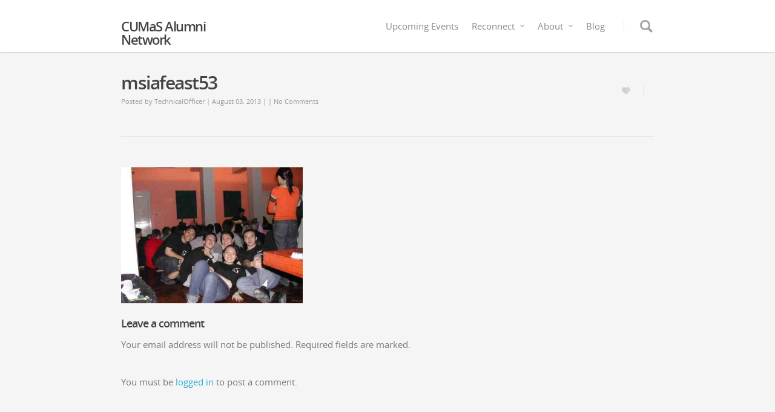

--- FILE ---
content_type: text/html; charset=UTF-8
request_url: https://alumni.cumas.org/msiafeast53/
body_size: 4712
content:
<!doctype html>
<head lang="en-GB">

<!-- Meta Tags -->
<meta http-equiv="Content-Type" content="text/html; charset=UTF-8" />


	<meta name="viewport" content="initial-scale=1, maximum-scale=1" />
	<meta name="viewport" content="width=device-width" />
	

<!--Shortcut icon-->


<title>CUMaS Alumni Network  | msiafeast53</title>

<link rel='dns-prefetch' href='//s.w.org' />
<link rel="alternate" type="application/rss+xml" title="CUMaS Alumni Network &raquo; Feed" href="https://alumni.cumas.org/feed/" />
<link rel="alternate" type="application/rss+xml" title="CUMaS Alumni Network &raquo; Comments Feed" href="https://alumni.cumas.org/comments/feed/" />
<link rel="alternate" type="application/rss+xml" title="CUMaS Alumni Network &raquo; msiafeast53 Comments Feed" href="https://alumni.cumas.org/feed/?attachment_id=261" />
		<script type="text/javascript">
			window._wpemojiSettings = {"baseUrl":"https:\/\/s.w.org\/images\/core\/emoji\/12.0.0-1\/72x72\/","ext":".png","svgUrl":"https:\/\/s.w.org\/images\/core\/emoji\/12.0.0-1\/svg\/","svgExt":".svg","source":{"concatemoji":"https:\/\/alumni.cumas.org\/wp-includes\/js\/wp-emoji-release.min.js?ver=5.2.21"}};
			!function(e,a,t){var n,r,o,i=a.createElement("canvas"),p=i.getContext&&i.getContext("2d");function s(e,t){var a=String.fromCharCode;p.clearRect(0,0,i.width,i.height),p.fillText(a.apply(this,e),0,0);e=i.toDataURL();return p.clearRect(0,0,i.width,i.height),p.fillText(a.apply(this,t),0,0),e===i.toDataURL()}function c(e){var t=a.createElement("script");t.src=e,t.defer=t.type="text/javascript",a.getElementsByTagName("head")[0].appendChild(t)}for(o=Array("flag","emoji"),t.supports={everything:!0,everythingExceptFlag:!0},r=0;r<o.length;r++)t.supports[o[r]]=function(e){if(!p||!p.fillText)return!1;switch(p.textBaseline="top",p.font="600 32px Arial",e){case"flag":return s([55356,56826,55356,56819],[55356,56826,8203,55356,56819])?!1:!s([55356,57332,56128,56423,56128,56418,56128,56421,56128,56430,56128,56423,56128,56447],[55356,57332,8203,56128,56423,8203,56128,56418,8203,56128,56421,8203,56128,56430,8203,56128,56423,8203,56128,56447]);case"emoji":return!s([55357,56424,55356,57342,8205,55358,56605,8205,55357,56424,55356,57340],[55357,56424,55356,57342,8203,55358,56605,8203,55357,56424,55356,57340])}return!1}(o[r]),t.supports.everything=t.supports.everything&&t.supports[o[r]],"flag"!==o[r]&&(t.supports.everythingExceptFlag=t.supports.everythingExceptFlag&&t.supports[o[r]]);t.supports.everythingExceptFlag=t.supports.everythingExceptFlag&&!t.supports.flag,t.DOMReady=!1,t.readyCallback=function(){t.DOMReady=!0},t.supports.everything||(n=function(){t.readyCallback()},a.addEventListener?(a.addEventListener("DOMContentLoaded",n,!1),e.addEventListener("load",n,!1)):(e.attachEvent("onload",n),a.attachEvent("onreadystatechange",function(){"complete"===a.readyState&&t.readyCallback()})),(n=t.source||{}).concatemoji?c(n.concatemoji):n.wpemoji&&n.twemoji&&(c(n.twemoji),c(n.wpemoji)))}(window,document,window._wpemojiSettings);
		</script>
		<style type="text/css">
img.wp-smiley,
img.emoji {
	display: inline !important;
	border: none !important;
	box-shadow: none !important;
	height: 1em !important;
	width: 1em !important;
	margin: 0 .07em !important;
	vertical-align: -0.1em !important;
	background: none !important;
	padding: 0 !important;
}
</style>
	<link rel='stylesheet' id='wp-block-library-css'  href='https://alumni.cumas.org/wp-includes/css/dist/block-library/style.min.css?ver=5.2.21' type='text/css' media='all' />
<link rel='stylesheet' id='rgs-css'  href='https://alumni.cumas.org/wp-content/themes/Salient/css/rgs.css?ver=5.2.21' type='text/css' media='all' />
<link rel='stylesheet' id='responsive-css'  href='https://alumni.cumas.org/wp-content/themes/Salient/css/responsive.css.php?ver=5.2.21' type='text/css' media='all' />
<link rel='stylesheet' id='font-awesome-css'  href='https://alumni.cumas.org/wp-content/themes/Salient/css/font-awesome.min.css?ver=5.2.21' type='text/css' media='all' />
<link rel='stylesheet' id='main-styles-css'  href='https://alumni.cumas.org/wp-content/themes/Salient/style.css?ver=5.2.21' type='text/css' media='all' />
<!--[if lt IE 9]>
<link rel='stylesheet' id='ie8-css'  href='https://alumni.cumas.org/wp-content/themes/Salient/css/ie8.css?ver=5.2.21' type='text/css' media='all' />
<![endif]-->
<link rel='stylesheet' id='dynamic_colors-css'  href='https://alumni.cumas.org/wp-content/themes/Salient/css/colors.css.php?ver=5.2.21' type='text/css' media='all' />
<link rel='stylesheet' id='dynamic_fonts-css'  href='https://alumni.cumas.org/wp-content/themes/Salient/css/fonts.css.php?ver=5.2.21' type='text/css' media='all' />
<link rel='stylesheet' id='custom_css-css'  href='https://alumni.cumas.org/wp-content/themes/Salient/css/custom.css.php?ver=5.2.21' type='text/css' media='all' />
<script type='text/javascript' src='https://alumni.cumas.org/wp-includes/js/jquery/jquery.js?ver=1.12.4-wp'></script>
<script type='text/javascript' src='https://alumni.cumas.org/wp-includes/js/jquery/jquery-migrate.min.js?ver=1.4.1'></script>
<script type='text/javascript' src='https://alumni.cumas.org/wp-content/themes/Salient/js/modernizr.js?ver=2.6.2'></script>
<link rel='https://api.w.org/' href='https://alumni.cumas.org/wp-json/' />
<link rel="EditURI" type="application/rsd+xml" title="RSD" href="https://alumni.cumas.org/xmlrpc.php?rsd" />
<link rel="wlwmanifest" type="application/wlwmanifest+xml" href="https://alumni.cumas.org/wp-includes/wlwmanifest.xml" /> 
<meta name="generator" content="WordPress 5.2.21" />
<link rel='shortlink' href='https://alumni.cumas.org/?p=261' />
<link rel="alternate" type="application/json+oembed" href="https://alumni.cumas.org/wp-json/oembed/1.0/embed?url=https%3A%2F%2Falumni.cumas.org%2Fmsiafeast53%2F" />
</head>

<body class="attachment attachment-template-default single single-attachment postid-261 attachmentid-261 attachment-jpeg noise" data-smooth-scrolling="0" data-responsive="1" >

<div id="header-space"></div>

<div id="header-outer" data-using-logo="" data-logo-height="" data-padding="" data-header-resize="1">
	
	<div id="search-outer">
		
	<div id="search">
	  	 
		<div class="container">
		  	 	
		     <div id="search-box">
		     	
		     	<div class="col span_12">
			      	<form action="https://alumni.cumas.org" method="GET">
			      		<input type="text" name="s" value="Start Typing..." data-placeholder="Start Typing..." />
			      	</form>
		        </div><!--/span_12-->
			      
		     </div><!--/search-box-->
		     
		     <div id="close"><a href=""></a></div>
		     
		 </div><!--/container-->
	    
	</div><!--/search-->
	  
</div><!--/search-outer-->	
	<header id="top">
		
		<div class="container">
			
			<div class="row">
				
				<div class="col span_3">
					<a id="logo" href="https://alumni.cumas.org">
						CUMaS Alumni Network					</a>
				</div><!--/span_3-->
				
				<div class="col span_9 col_last">
					
					<a href="#" id="toggle-nav"></a>
					
					<nav>
						<ul class="sf-menu">	
							<li id="menu-item-38" class="menu-item menu-item-type-post_type menu-item-object-page menu-item-38"><a href="https://alumni.cumas.org/news-and-events/">Upcoming Events</a></li>
<li id="menu-item-33" class="menu-item menu-item-type-post_type menu-item-object-page menu-item-has-children menu-item-33"><a href="https://alumni.cumas.org/connect/">Reconnect</a>
<ul class="sub-menu">
	<li id="menu-item-415" class="menu-item menu-item-type-post_type menu-item-object-page menu-item-415"><a href="https://alumni.cumas.org/snapshots/">Snapshots</a></li>
	<li id="menu-item-609" class="menu-item menu-item-type-post_type menu-item-object-page menu-item-609"><a href="https://alumni.cumas.org/connect/list-of-alumni/">List of Alumni</a></li>
</ul>
</li>
<li id="menu-item-30" class="menu-item menu-item-type-post_type menu-item-object-page menu-item-has-children menu-item-30"><a href="https://alumni.cumas.org/about/">About</a>
<ul class="sub-menu">
	<li id="menu-item-31" class="menu-item menu-item-type-post_type menu-item-object-page menu-item-31"><a href="https://alumni.cumas.org/about/contact/">Contact Us</a></li>
</ul>
</li>
<li id="menu-item-195" class="menu-item menu-item-type-post_type menu-item-object-page current_page_parent menu-item-195"><a href="https://alumni.cumas.org/blog/">Blog</a></li>
		
							<li id="search-btn"><div><a href=""></a></div></li>
						</ul>
					</nav>
					
				</div><!--/span_9-->
			
			</div><!--/row-->
			
		</div><!--/container-->
		
	</header>

</div><!--/header-outer-->


<div id="mobile-menu">
	

	<div class="container">
		<ul>
			<li class="menu-item menu-item-type-post_type menu-item-object-page menu-item-38"><a href="https://alumni.cumas.org/news-and-events/">Upcoming Events</a></li>
<li class="menu-item menu-item-type-post_type menu-item-object-page menu-item-has-children menu-item-33"><a href="https://alumni.cumas.org/connect/">Reconnect</a>
<ul class="sub-menu">
	<li class="menu-item menu-item-type-post_type menu-item-object-page menu-item-415"><a href="https://alumni.cumas.org/snapshots/">Snapshots</a></li>
	<li class="menu-item menu-item-type-post_type menu-item-object-page menu-item-609"><a href="https://alumni.cumas.org/connect/list-of-alumni/">List of Alumni</a></li>
</ul>
</li>
<li class="menu-item menu-item-type-post_type menu-item-object-page menu-item-has-children menu-item-30"><a href="https://alumni.cumas.org/about/">About</a>
<ul class="sub-menu">
	<li class="menu-item menu-item-type-post_type menu-item-object-page menu-item-31"><a href="https://alumni.cumas.org/about/contact/">Contact Us</a></li>
</ul>
</li>
<li class="menu-item menu-item-type-post_type menu-item-object-page current_page_parent menu-item-195"><a href="https://alumni.cumas.org/blog/">Blog</a></li>
<li id="mobile-search">  
					<form action="https://alumni.cumas.org" method="GET">
			      		<input type="text" name="s" value="" placeholder="Search.." />
					</form> 
					</li>		
		</ul>
	</div>
	
</div>
<div class="container main-content">
	
			
					<div class="row">
				<div class="col span_12 section-title blog-title">
					<h1>  msiafeast53</h1>
					
					<div id="single-below-header">
						Posted by <a href="https://alumni.cumas.org/author/technicalofficer/" title="Posts by TechnicalOfficer" rel="author">TechnicalOfficer</a>  
													| August 03, 2013												|
						 | <a href="https://alumni.cumas.org/msiafeast53/#respond">
						No Comments</a>
						
					</ul><!--project-additional-->
					</div><!--/single-below-header-->
					
					<div id="single-meta" data-sharing="1">
						<ul>
							<li>
								<div class="nectar-love-wrap fadein">
									<a href="#" class="nectar-love" id="nectar-love-261" title="Love this"><span class="nectar-love-count">0</span></a>								</div><!--/nectar-love-wrap-->
							</li>
							
							<li class="facebook-share"><a href="#" title="Share this"><span class="count"></span></a></li><li class="twitter-share"><a href="#" title="Tweet this"><span class="count"></span></a></li><li class="pinterest-share"><a href="#" title="Pin this"><span class="count"></span></a></li>							
							
							
						</ul>
					</div><!--/single-meta-->
				</div><!--/section-title-->
			</div><!--/row-->
			
				
			
	<div class="row">
		
		<div id="post-area" class="col span_9">
							
				<article id="post-261" class="post-261 attachment type-attachment status-inherit hentry">

	<div class="post-content">
		
				
		<div class="content-inner">
			
						
						
			<p class="attachment"><a href='https://alumni.cumas.org/wp-content/uploads/2013/08/msiafeast53.jpg'><img width="300" height="225" src="https://alumni.cumas.org/wp-content/uploads/2013/08/msiafeast53-300x225.jpg" class="attachment-medium size-medium" alt="" srcset="https://alumni.cumas.org/wp-content/uploads/2013/08/msiafeast53-300x225.jpg 300w, https://alumni.cumas.org/wp-content/uploads/2013/08/msiafeast53.jpg 512w" sizes="(max-width: 300px) 100vw, 300px" /></a></p>
			
							
		</div><!--/content-inner-->
		
	</div><!--/post-content-->
		
</article><!--/article-->		
						
						
						
			<div class="comments-section">
   			   
<!-- You can start editing here. -->


			<!-- If comments are open, but there are no comments. -->

	 


<div id="respond">

<h3>Leave a comment<span class="cancel-comment-reply"><small><a rel="nofollow" id="cancel-comment-reply-link" href="/msiafeast53/#respond" style="display:none;">Cancel reply</a></small></span>
</h3>

<p>Your email address will not be published. Required fields are marked. </p>


<p>You must be <a href="https://alumni.cumas.org/wp-login.php?redirect_to=https%3A%2F%2Falumni.cumas.org%2Fmsiafeast53%2F">logged in</a> to post a comment.</p>
</div>

			 </div>   
			 
		</div><!--/span_9-->
		
		<div id="sidebar" class="col span_3 col_last">
			    
		</div><!--/sidebar-->
			
	</div><!--/row-->
	
</div><!--/container-->
	

<div id="footer-outer">
	
			
		<div class="row" id="copyright">
			
			<div class="container">
				
				<div class="col span_5">
					<p>&copy; 2026 CUMaS Alumni Network. </p>
				</div><!--/span_6-->
				
				<div class="col span_7 col_last">
					<ul id="social">
																																																																													</ul>
				</div><!--/span_6-->
			
			</div><!--/container-->
			
		</div><!--/row-->
		
	
</div><!--/footer-outer-->

	<a id="to-top"></a>

<script>
  (function(i,s,o,g,r,a,m){i['GoogleAnalyticsObject']=r;i[r]=i[r]||function(){
  (i[r].q=i[r].q||[]).push(arguments)},i[r].l=1*new Date();a=s.createElement(o),
  m=s.getElementsByTagName(o)[0];a.async=1;a.src=g;m.parentNode.insertBefore(a,m)
  })(window,document,'script','//www.google-analytics.com/analytics.js','ga');

  ga('create', 'UA-40430816-4', 'cumas.org');
  ga('send', 'pageview');

</script> 

<script type='text/javascript' src='https://alumni.cumas.org/wp-content/themes/Salient/js/superfish.js?ver=1.4.8'></script>
<script type='text/javascript' src='https://alumni.cumas.org/wp-content/themes/Salient/js/easing.js?ver=1.3'></script>
<script type='text/javascript' src='https://alumni.cumas.org/wp-content/themes/Salient/js/respond.js?ver=1.1'></script>
<script type='text/javascript' src='https://alumni.cumas.org/wp-content/themes/Salient/js/swipe.min.js?ver=1.6'></script>
<script type='text/javascript' src='https://alumni.cumas.org/wp-content/themes/Salient/js/nicescroll.js?ver=3.1'></script>
<script type='text/javascript' src='https://alumni.cumas.org/wp-content/themes/Salient/js/sticky.js?ver=1.0'></script>
<script type='text/javascript' src='https://alumni.cumas.org/wp-content/themes/Salient/js/prettyPhoto.js?ver=3.1.5'></script>
<script type='text/javascript' src='https://alumni.cumas.org/wp-content/themes/Salient/js/flexslider.min.js?ver=2.1'></script>
<script type='text/javascript' src='https://alumni.cumas.org/wp-content/themes/Salient/js/isotope.min.js?ver=1.5.25'></script>
<script type='text/javascript' src='https://alumni.cumas.org/wp-content/themes/Salient/js/carouFredSel.min.js?ver=6.2'></script>
<script type='text/javascript' src='https://alumni.cumas.org/wp-content/themes/Salient/js/jplayer.min.js?ver=2.1'></script>
<script type='text/javascript' src='https://alumni.cumas.org/wp-content/themes/Salient/js/orbit.js?ver=1.4'></script>
<script type='text/javascript' src='https://alumni.cumas.org/wp-content/themes/Salient/js/init.js?ver=1.0'></script>
<script type='text/javascript' src='https://alumni.cumas.org/wp-includes/js/comment-reply.min.js?ver=5.2.21'></script>
<script type='text/javascript'>
/* <![CDATA[ */
var nectarLove = {"ajaxurl":"https:\/\/alumni.cumas.org\/wp-admin\/admin-ajax.php"};
/* ]]> */
</script>
<script type='text/javascript' src='https://alumni.cumas.org/wp-content/themes/Salient/nectar/love/js/nectar-love.js?ver=1.0'></script>
<script type='text/javascript' src='https://alumni.cumas.org/wp-includes/js/wp-embed.min.js?ver=5.2.21'></script>
	



</body>
</html>

--- FILE ---
content_type: text/css
request_url: https://alumni.cumas.org/wp-content/themes/Salient/style.css?ver=5.2.21
body_size: 104837
content:
/*
	Theme Name: Salient
	Theme URI: http://www.themenectar.com
	Author: ThemeNectar
	Author URI: http://themenectar.com
	Description: An Ultra Responsive Portfolio/Blog theme
	Version: 1.4.2
	License: GNU General Public License version 3.0
	License URI: http://www.gnu.org/licenses/gpl-3.0.html

-------------------------------------------------------------------------

	1.	Browser Reset + Font Face
	2.	Globally Applied Styles
	3.	Header + Search Bar Styles
	4.	Plugin Related Styles
	5.	Page + Custom Page Layout Styles
	6.	Nectar Shortcode Styles
	7.  Footer Styles
	8.	Sidebar Styles
	9.  Blog + Pagination Styles
	10.	Comment Styles
	11.	General Form Styles

-------------------------------------------------------------------------*/


/*-------------------------------------------------------------------------*/
/*	1.	Browser Reset + Font Face
/*-------------------------------------------------------------------------*/
html, body, div, span, applet, object, iframe, table, caption, tbody, tfoot, thead, tr, th, td, 
del, dfn, em, font, img, ins, kbd, q, s, samp, small, strike, strong, sub, sup, tt, var, 
h1, h2, h3, h4, h5, h6, p, blockquote, pre, a, abbr, acronym, address, big, cite, code, 
dl, dt, dd, ol, ul, li, fieldset, form, label, legend {
		vertical-align: baseline;
		font-family: inherit;
		font-weight: inherit;
		font-style: inherit;
		font-size: 100%;
		outline: 0;
		padding: 0;
		margin: 0;
		border: 0;
}


:focus {
		outline: 0;
}

input[type=submit] {
   -webkit-appearance: none;
}

html, body {
	overflow-x: hidden;
	position: relative;
}

body {
		background: white;
		font-family: 'Open Sans', sans-serif;
		color: #777;
}

ol, ul {
		list-style: none;
}

input[type=text]::-ms-clear {
    display: none;
}

p:empty {
	display: none;
}

article,aside,details,figcaption,figure,
footer,header,hgroup,menu,nav,section { 
    display:block;
}

@font-face {
    font-family: 'OpenSansLight';
    src: url('css/fonts/OpenSans-Light-webfont.eot');
    src: url('css/fonts/OpenSans-Light-webfont.eot?#iefix') format('embedded-opentype'),
         url('css/fonts/OpenSans-Light-webfont.woff') format('woff'),
         url('css/fonts/OpenSans-Light-webfont.ttf') format('truetype'),
         url('css/fonts/OpenSans-Light-webfont.svg#OpenSansLight') format('svg');
    font-weight: normal;
    font-style: normal;

}

@font-face {
    font-family: 'OpenSansRegular';
    src: url('css/fonts/OpenSans-Regular-webfont.eot');
    src: url('css/fonts/OpenSans-Regular-webfont.eot?#iefix') format('embedded-opentype'),
         url('css/fonts/OpenSans-Regular-webfont.woff') format('woff'),
         url('css/fonts/OpenSans-Regular-webfont.ttf') format('truetype'),
         url('css/fonts/OpenSans-Regular-webfont.svg#OpenSansRegular') format('svg');
    font-weight: normal;
    font-style: normal;

}

@font-face {
    font-family: 'OpenSansSemibold';
    src: url('css/fonts/OpenSans-Semibold-webfont.eot');
    src: url('css/fonts/OpenSans-Semibold-webfont.eot?#iefix') format('embedded-opentype'),
         url('css/fonts/OpenSans-Semibold-webfont.woff') format('woff'),
         url('css/fonts/OpenSans-Semibold-webfont.ttf') format('truetype'),
         url('css/fonts/OpenSans-Semibold-webfont.svg#OpenSansSemibold') format('svg');
    font-weight: normal;
    font-style: normal;

}

@font-face {
    font-family: 'OpenSansBold';
    src: url('css/fonts/OpenSansBold-webfont.eot');
    src: url('css/fonts/OpenSansBold-webfont.eot?#iefix') format('embedded-opentype'),
         url('css/fonts/OpenSansBold-webfont.woff') format('woff'),
         url('css/fonts/OpenSansBold-webfont.ttf') format('truetype'),
         url('css/fonts/OpenSansBold-webfont.svg#OpenSansBold') format('svg');
    font-weight: normal;
    font-style: normal;

}



/*-------------------------------------------------------------------------*/
/*	2. Globally Applied Styles
/*-------------------------------------------------------------------------*/


body {
	font-size: 12px;	
	font-family: 'OpenSansRegular';	
	background-color: #f5f5f5;
	line-height: 21px;
}

.alignleft {
  float: left;
  margin-right: 15px;
}

.alignright {
  float: right;
  margin-left: 15px;
}

.aligncenter {
	display: block;
	margin:15px auto;
}
.wp-smiley {
	margin-bottom: 0px!important;
}

dt {
	font-family: 'OpenSansBold';
}
dd {
	padding-left: 20px;
}

.gallery-caption { 
    margin-left: 0; 
    margin-bottom: 10px;
    padding: 0px 10px;
}

.bypostauthor {}
	
.sticky {
	margin-bottom: 50px;
}

.sticky .content-inner {
	margin-bottom: 0px!important;
	padding-bottom: 0px!important;
	border-bottom: 0px!important;
	-o-box-shadow: 0 1px 2px rgba(0,0,0,0.2);
	-moz-box-shadow: 0 1px 2px rgba(0,0,0,0.2);
	-webkit-box-shadow: 0 1px 2px rgba(0,0,0,0.2);
    box-shadow: 0 1px 2px rgba(0,0,0,0.2);
	background-color: #fff;
	padding: 25px!important;
	position: relative;
}

.side-box {
  padding: 10px 0;
  margin-bottom: 10px;
  border: 1px solid #CCC;
  background-color: #E6E6E6;
  text-align: center;
}

.side-box a:link,
.side-box a:visited {
  font-weight: normal;
  color: #06c55b;
  font-size: 12px;
}

#wpadminbar {
	z-index: 1000000!important;	
}

table {
  font-size: 12px;
  margin-bottom: 20px;
}

.wp-caption { max-width: 100%; border:1px solid #ccc; background:#eee; padding:5px; }
.wp-caption .wp-caption-text { text-align:center; margin-top:5px; margin-bottom: 5px; }
.wp-caption img { margin-bottom: 10px!important; display: block; }

em {font-style: italic;}

caption, th, td {
		font-weight: normal;
		text-align: left;
}


.clear {
	clear:both;	
}

.subheader {
    color: #6F6F6F;
 	margin-bottom:15px;
}


a {
	color: #27CFC3;
	text-decoration: none;
	transition: color 0.2s linear;
	-moz-transition: color 0.2s linear;
	-webkit-transition: color 0.2s linear;
}

a:hover {
	color: inherit;
}

h1 { font-size: 30px; line-height: 30px; }

h2 { font-size: 24px; line-height: 24px; }

h3 { font-size: 21px; line-height: 21px; }

h4 { font-size: 18px; line-height: 18px;}

h5 { font-size: 16px; line-height: 16px; }

h6 { font-size: 14px; line-height: 14px; }

h1,h2,h3,h4,h5,h6 {
	color: #444;	
	font-weight: normal;
	margin-bottom: 7px; 
	font-family: 'OpenSansSemibold';
	letter-spacing: -1px;
}

.bold, strong, b {
	font-weight: normal!important;
	font-family: 'OpenSansRegular';	
	color: #000;
}

.uppercase {
    font-family: 'OpenSansbold';
    font-size: 12px;
    letter-spacing: 1.5px;
    text-transform: uppercase;
}

.light {
	text-transform: none;
	font-family: 'OpenSansLight';
}

.text-align-center {
	text-align: center;
}

p {
	padding-bottom: 27px;
}
    
.row .col p:last-child {
	padding-bottom: 0px;	
}

.container .row:last-child {
	padding-bottom: 0px;
}

blockquote {
	font-family: 'OpenSansLight';
	line-height: 30px;
	font-size: 22px;
	padding-left: 50px;
	margin-bottom: 30px;
	background-repeat: no-repeat;
	background-position: left 3px;
	background-image: url(img/icons/quotes.png);
}

.main-content ul, .main-content ol {
	margin-left: 30px;
	margin-bottom: 30px;
}


.main-content ul li {
	list-style: disc;
	list-style-position: inside;
}

.main-content ol li {
	list-style: decimal;
	list-style-position: inside;
}

.main-content img {
	max-width: 100%;	
	max-height: 100%;
	height: auto;
}

object, object embed {
	display: block;
	height: auto;
	max-width: 100%!important;	
}

code {
	display: block;
	clear: both;
    overflow: auto;
    padding: 10px 20px 20px 20px;
    white-space: pre;
    background-color: #ebebeb;
    font: 12px "Andale Mono",Courier,"Courier New",monospace;
}

#error-404 {
	text-align: center;
	margin-bottom: 45px;
}

body #error-404 h1 {
	font-size: 250px!important;
	line-height: 250px!important;
	font-family: 'OpenSansbold';
}

body #error-404 h2 {
	text-transform: uppercase;
	font-size: 70px;
	font-family: 'OpenSansbold';
}


/*-------------------------------------------------------------------------*/
/*	3.	Header + Search Bar Styles
/*-------------------------------------------------------------------------*/

#header-space {
	height: 123px;	
}

#header-outer {
	width: 100%;
	top: 0px;
	left: 0px;
	position: fixed;
	overflow: visible!important;
	padding: 28px 0px 0px 0px;
	background-color:#fff;
	z-index: 9998;
	box-shadow: 0 0 3px 0 rgba(0, 0, 0, 0.33);
	-moz-box-shadow: 0 0 3px 0 rgba(0, 0, 0, 0.33);
	-webkit-box-shadow: 0 0 3px 0 rgba(0, 0, 0, 0.33);
}

.admin-bar #header-outer {
	top: 28px;
}

html.js #header-outer .container {
	visibility: hidden;
}

header#top #logo {
	width: auto;
	max-width: none;
	display: block;
	line-height: 22px;	
	font-size: 22px;	
	letter-spacing: -1.5px;
	color: #444444;
	font-family: 'OpenSansSemibold';
}

header#top #logo:hover {
	color: #27CFC3;
}

header#top #logo img {
	/*max-height: 30px;*/
	max-width: none;
	width: auto;
	margin-bottom: 0px;
	display: block;
}

header#top {
	position: relative;
	z-index: 9998;
	width: 100%;
}


header#top .container .row {
	padding-bottom: 0px;	
}

header#top nav > ul {
	float: right;
	overflow: visible!important;
}

header#top nav ul li {
	float: right;
}

header#top nav > ul > li {
	float: left;
}

header#top nav > ul > li > a {
	padding: 0px 10px 0px 10px;
	display: block;
	color: #555;
	font-size: 12px;
	line-height: 14px;
	-webkit-transition: color 0.1s linear;
    -moz-transition: color 0.1s linear;
    -o-transition: color 0.1s linear;
    transition: color 0.1s linear;
}

html:not(.js) header#top nav > ul > li > a {
	padding-bottom: 46px;
}

header#top nav ul li a:hover, header#top nav .sf-menu li.sfHover > a, header#top nav .sf-menu li.current_page_ancestor > a, header#top nav .sf-menu li.current-menu-item > a, header#top nav .sf-menu li.current-menu-ancestor > a, header#top nav .sf-menu li.current_page_item > a {
	color: #27CFC3;
}

header#top nav .sf-menu li.current_page_item > a .sf-sub-indicator [class^="icon-"], header#top nav .sf-menu li.current_page_ancestor > a .sf-sub-indicator [class^="icon-"] {
    color: #27CFC3;
}

header#top nav ul li a {
	color: #888;
}

.sf-menu > li.current_page_ancestor > a > .sf-sub-indicator [class^="icon-"], .sf-menu > li.current-menu-ancestor > a > .sf-sub-indicator [class^="icon-"], .sf-menu > li.current_page_item > a > .sf-sub-indicator [class^="icon-"] {
	 color: #27CFC3;
}


.sf-menu ul li.current_page_item > a , .sf-menu ul li.current-menu-ancestor > a, .sf-menu ul li.current_page_ancestor > a  {
	color: #27CFC3;
}


header#top nav ul #search-btn {
	margin-left: 20px!important;
}

header#top nav ul #search-btn > div {
	border-left: 1px solid #e7e7e7;
	padding-left: 23px;
}

header#top nav ul #search-btn a {
	text-indent: -9999px;
	background-color: #a0a0a0;
	padding-left: 23px;
	padding: 0px 0px 0px 0px!important;
	width: 24px;
	height: 21px;
	display: block;
	background-position: right top;
	background-repeat: no-repeat;
	background-image: url(img/icons/mag-glass.png);
	-webkit-transition: all 0.2s linear;
    -moz-transition: all 0.2s linear;
    -o-transition: all 0.2s linear;
    transition: all 0.2s linear;
    box-sizing: content-box!important;
    -moz-box-sizing: content-box!important;
}


header#top nav ul #search-btn a:hover, header#top nav ul li.sfHover #search-btn a:focus {
	background-color: #27CFC3;
}

header#top nav ul #search-btn:hover span, header#top nav ul li.sfHover #search-btn:focus span {
	opacity: 1;
}

header#top #toggle-nav {
	position: absolute;
	right: 0px;
	top: 5px;
	display: none;
	width: 36px;
	height: 28px;
	margin-bottom: 10px;
	background-repeat: no-repeat;
	background-position: center;
	background-image: url(img/icons/responsive-menu.png);
}


#search-outer {
	top:0px;
	left:0px;
	width:100%;
	height:75px;
	position:absolute;
	z-index:10000;
	display:none;
	background-color:#fff;
}

#search-outer  #search {
	position:relative;
}

#search-outer  #search input[type=text] {
	width: 100%;
	color: #888;
	font-size: 43px;
	line-height: 43px;
	position: relative;
	padding: 0px!important;
	background-color: transparent;
	border: 0px;
	transition: none;
	-moz-transition: none;
	-webkit-transition: none;
	-o-transition: none;
	box-shadow: none!important;
	-moz-box-shadow: none!important;
	-webkit-box-shadow: none!important;
	-o-box-shadow: none!important;
	font-family: 'OpenSansBold';
	text-transform: uppercase;
	letter-spacing: -1px;
}
 
#search-outer > #search form {
	width: 92%;
	float: left;
}

#search-outer #search #close {
	list-style: none;
}

#search-outer  #search #close a {
	position: absolute;
	right: 0px;
	top: 24px;
	text-indent: -9999px;
	display: block;
	width: 24px;
	height: 17px;
	background-color: #a0a0a0;
	background-image: url(img/icons/close-search.png);	
	-webkit-transition: background-color 0.2s linear;
    -moz-transition: background-color 0.2s linear;
    -o-transition: background-color 0.2s linear;
    transition: background-color 0.2s linear;
}

#search-outer #search #close span {
	z-index:-1;
	position: absolute;
	right: 0px;
	top: 24px;
	display: block;
	opacity: 0;
	width: 24px;
	height: 25px;
	background-repeat: no-repeat;
	background-image: url(img/icons/close-search.png);
	background-position: right top;
}

#search-outer > #search #close:hover a {
	background-color: #27CFC3;
}

.row .col h3, .row .col h2 {
	line-height: 22px;
	margin-bottom: 12px;
}

.row .col h2 {
	font-size: 22px;
	line-height: 25px;
}

.row .col img {
	margin-bottom: 15px;
	max-width: 100%;
	width: auto;
	height: auto;
}


#mobile-menu {
	position: relative;
	top: -30px;
	display: none;
	background-color: #1F1F1F;
 	padding: 0px;
    z-index: 100000;
}

#mobile-menu .container > ul > li:first-child {
	padding-top: 10px;	
}

#mobile-menu .container > ul > li:last-child {
	padding-bottom: 10px;
}

#mobile-menu .container > ul > li:last-child a {
	border-bottom: 0px;
}

#mobile-menu ul li a {
	border-bottom: 1px dotted rgba(255, 255, 255, 0.2);
    color: rgba(255, 255, 255, 0.6);
    font-size: 12px;
    display: block;
    position: relative;
    padding: 16px 0 !important;
}

#mobile-menu ul li ul {
	display: none;
	margin-left: 20px;
}

#mobile-menu ul li a:hover, #mobile-menu ul li a:hover [class^="icon-"], #mobile-menu li.open > a {
	color: #fff;
}

body #mobile-menu li.open > a [class^="icon-"] {
	color: #27CFC3; 
}

#mobile-menu #mobile-search {
	margin: 10px 0px 0px 0px;
}


#mobile-menu input[type=text] {
	margin-top: 15px;
	margin-bottom: 15px;
	background-color: #171717;
	color: rgba(255, 255, 255, 0.7);
	padding: 15px 15px 15px 40px!important;
	border: 0px!important;
	border-bottom: 1px solid #2e2e2e!important;
	border-radius: 2px 2px 2px 2px;
	-moz-border-radius: 2px 2px 2px 2px;
	-o-border-radius: 2px 2px 2px 2px;
	-webkit-border-radius: 2px 2px 2px 2px;
	box-shadow: 0px 1px 3px rgba(0,0,0,0.7) inset;
	-moz-box-shadow: 0px 1px 3px rgba(0,0,0,0.7) inset;
	-webkit-box-shadow: 0px 1px 3px rgba(0,0,0,0.7) inset;
	-o-box-shadow: 0px 1px 3px rgba(0,0,0,0.7) inset;
	background-image: url(img/icons/mag-glass-mobile.png);
	background-repeat: no-repeat;
	background-position: 15px center;
}

/*-------------------------------------------------------------------------*/
/*	3.	Main Content
/*-------------------------------------------------------------------------*/

.row .col.section-title {
	margin: 0px 0px 0px 0px;
	padding: 0px 0px 3em 0px;
	border-bottom: 1px solid #ddd;	
}

.row .col.section-title.project-title, .row .col.section-title.blog-title {
	margin-bottom: 1.1em;
}

.porject-additional {
	margin-left: 0px!important;
	color: #999999;
	font-size: 11px;
	margin-top: 6px;
	margin-bottom: 0px!important;
}

.porject-additional li {
	list-style: none!important;
}

.home .row .col.section-title {
	padding: 0px 0px 3em 0px;
}

.row .col.section-title h1, .row .col.section-title h2 {
	margin-bottom: 3px!important;
	font-family: 'OpenSansSemibold';
	letter-spacing: -1.5px;
	position: relative;
}

.row .col.section-title h1 {
	top: 3px;
}

.row .col.section-title span {
	font-size: 20px;
	line-height: 20px;
	letter-spacing: 0px;
	color: #888;
	top: 0px;
	position: relative;
	text-transform: none;
	font-family: 'OpenSansLight';
	padding-left: 10px;
}

.row .col.section-title h1 { 
	font-size: 28px; 
	margin-bottom: 12px;
}

.row .col.section-title p {
	font-size: 20px;
	line-height: 28px;
	padding-bottom: 0px;
	font-family: 'OpenSansLight';
}

.divider {
	height: 20px;
}

.divider-border {
	margin: 35px 0px 35px 0px;
	border-bottom: 1px solid #ddd;
}

.col.boxed {
	-o-box-shadow: 0 1px 2px rgba(0,0,0,0.2);
	-moz-box-shadow: 0 1px 2px rgba(0,0,0,0.2);
	-webkit-box-shadow: 0 1px 2px rgba(0,0,0,0.2);
    box-shadow: 0 1px 2px rgba(0,0,0,0.2);
	background-color: #fff;
	padding: 25px 15px 15px 15px;
	position: relative;
	-webkit-transition: top 0.2s linear,-webkit-box-shadow 0.2s linear;
    -moz-transition: top 0.2s linear,-moz-box-shadow 0.2s linear;
    -o-transition: top 0.2s linear,-o-box-shadow 0.2s linear;
    transition: top 0.2s linear,box-shadow 0.2s linear;
    text-align: center;
}

.col.boxed span.bottom-line {
	height: 1px;
	width: 100%;
	display: block;
	position: absolute;
	bottom: 2px;
	left: 0px;
	background-color: #E8E8E8;
}

.col.boxed img {
	padding: 0px 15px;
}

.col.boxed:hover {
	top: -4px;
	-moz-box-shadow: 0 2px 3px rgba(0,0,0,0.3);
	-webkit-box-shadow: 0 2px 3px rgba(0,0,0,0.3);
    box-shadow: 0 2px 3px rgba(0,0,0,0.3);
}

.col.centered-text {
	text-align: center;
}

/*****************Nectar Button ******************/

.btn {
	padding: 8px 16px;
}

.nectar-button {
	border-radius: 5px 5px 5px 5px;
	-moz-border-radius: 5px 5px 5px 5px;
	-webkit-border-radius: 5px 5px 5px 5px;
	-o-border-radius: 5px 5px 5px 5px;
    box-shadow: 0 -3px rgba(0, 0, 0, 0.1) inset;
    -moz-box-shadow: 0 -3px rgba(0, 0, 0, 0.1) inset;
    -webkit-box-shadow: 0 -3px rgba(0, 0, 0, 0.1) inset;
    -o-box-shadow: 0 -3px rgba(0, 0, 0, 0.1) inset;
    transition: opacity 0.3s linear;
    -moz-transition: opacity 0.3s linear;
    -webkit-transition: opacity 0.3s linear;
    -o-transition: opacity 0.3s linear;
    color: #FFFFFF!important;
    font-family: 'OpenSansbold';
    font-size: 12px;
    letter-spacing: 1.5px;
    padding: 13px 18px;
    position: relative;
    text-transform: uppercase;
    top: -3px;
    margin-bottom: 10px;
    opacity: 0.75;
    background-color: #27CFC3;
    display: inline-block;
}
.nectar-button.small {
    border-radius: 2px 2px 2px 2px;
    font-size: 9px;
    padding: 5px 8px;
    letter-spacing: 1px;
    color: #FFFFFF!important;
    box-shadow: 0 -1px rgba(0, 0, 0, 0.1) inset;
    -moz-box-shadow: 0 -1px rgba(0, 0, 0, 0.1) inset;
    -webkit-box-shadow: 0 -1px rgba(0, 0, 0, 0.1) inset;
    -o-box-shadow: 0 -1px rgba(0, 0, 0, 0.1) inset;
}

.nectar-button.medium {
    border-radius: 3px 3px 3px 3px;
    padding: 10px 15px;
    font-size: 12px;
    letter-spacing: 1.3px;
    color: #FFFFFF!important;
    box-shadow: 0 -2px rgba(0, 0, 0, 0.1) inset;
    -moz-box-shadow: 0 -2px rgba(0, 0, 0, 0.1) inset;
    -webkit-box-shadow: 0 -2px rgba(0, 0, 0, 0.1) inset;
    -o-box-shadow: 0 -2px rgba(0, 0, 0, 0.1) inset;
}

.nectar-button.large {
    font-size: 13px;
    padding: 15px 22px;
    box-shadow: 0 -3px rgba(0, 0, 0, 0.1) inset;
    -moz-box-shadow: 0 -3px rgba(0, 0, 0, 0.1) inset;
    -webkit-box-shadow: 0 -3px rgba(0, 0, 0, 0.1) inset;
    -o-box-shadow: 0 -3px rgba(0, 0, 0, 0.1) inset;
}

.nectar-button:hover {
	 opacity: 1;
}


/*-------------------------------------------------------------------------*/
/*	4.	Plugin Related Styles
/*-------------------------------------------------------------------------*/


/***************** Superfish ******************/

.sf-menu {
    line-height: 1;
}
.sf-menu ul {
    position: absolute;
    top: -999em;
    width: 10em;
}
.sf-menu ul li {
    width: 100%;
}
.sf-menu li:hover {
    visibility: inherit;
}
.sf-menu li {
    float: left;
    position: relative;
}

.sf-menu li:hover ul, .sf-menu li.sfHover ul {
    left: 0;
    top: 2.5em;
    z-index: 99;
}

header#top .sf-menu > li:hover > ul, header#top .sf-menu > li.sfHover > ul {
	 top: 60px;
}

ul.sf-menu li:hover li ul, ul.sf-menu li.sfHover li ul {
    top: -999em;
}
ul.sf-menu li li:hover ul, ul.sf-menu li li.sfHover ul {
    left: 10.8em;
    top: -10px;
}
ul.sf-menu li li:hover li ul, ul.sf-menu li li.sfHover li ul {
    top: -999em;
}
ul.sf-menu li li li:hover ul, ul.sf-menu li li li.sfHover ul {
    left: 10em;
    top: 0;
}
.sub-menu {
    z-index: 3;
}

.sf-menu {
    float: left;
    margin-bottom: 30px;
}

.sf-menu li li a, .sf-menu li li a:visited {
    padding-left: 1.25em;
}

.sf-menu li:hover, .sf-menu li.sfHover, .sf-menu a:focus, .sf-menu a:hover, .sf-menu a:active {
    outline: 0 none;
}

.sf-menu ul li a {
    margin: 0;
    padding: 14px;
    border-bottom: 1px solid rgba(255,255,255,0.1); 
}

.sf-sub-indicator {
	display: inline-block;
	width: 10px;
	position: relative;
	left: 8px;
	height: 10px;
}

.sf-sub-indicator [class^="icon-"], .sf-sub-indicator [class*=" icon-"] {
	color: #888;
	font-size: 12px;
	line-height: 16px;
	height: auto;
	background-color: transparent;
}

.sf-menu ul a:focus ,
.sf-menu ul a:hover ,
.sf-menu ul a:active ,
.sf-menu ul li:hover > a ,
.sf-menu ul li.sfHover > a  {
	color: #27CFC3;	
}

.sf-shadow ul.sf-shadow-off {
    background: none repeat scroll 0 0 transparent;
}
.sf-vertical, .sf-vertical li {
    width: 100%;
}
.sf-vertical li:hover ul, .sf-vertical li.sfHover ul {
    left: 100%;
    top: 0;
}

.sf-menu, .sf-menu * {
    list-style: none outside none;
    margin: 0;
    padding: 0;
    z-index: 10;
}
.sf-menu {
    line-height: 1;
}
.sf-menu ul {
    position: absolute;
    top: -999em;
    width: 15em;
}
.sf-menu ul li, .sf-menu ul li li {
    font-size: 12px;
    width: 100%;
}
.sf-menu ul li:last-child a {
    border-bottom: medium none;
}
.sf-menu li:hover {
    visibility: inherit;
}
.sf-menu li {
    float: left;
    line-height: 12px!important;
    font-size: 12px!important;
    position: relative;
}
.sf-menu a {
    display: block;
    position: relative;
}
.sf-menu li:hover ul, .sf-menu li.sfHover ul {
    left: 0;
    top: 32px;
    z-index: 999;
}
ul.sf-menu li:hover li ul, ul.sf-menu li.sfHover li ul {
    top: -999em;
}
ul.sf-menu li li:hover ul, ul.sf-menu li li.sfHover ul {
    left: 15em;
    top: 0px;
}
ul.sf-menu li li:hover li ul, ul.sf-menu li li.sfHover li ul {
    top: -999em;
}
ul.sf-menu li li li:hover ul, ul.sf-menu li li li.sfHover ul {
    left: 15em;
    top: 0;
}
.sf-menu a.sf-with-ul {
    min-width: 1px;
    padding-right: 16px!important;
}

header#top .sf-menu li ul li a {
	font-size: 12px;
	line-height: 13px;
	color: #bbb;
	transition: none;
	background-color: #1F1F1F;	
}

.sf-menu li ul li a:hover, .sf-menu li ul li.sfHover > a { 
	color: #27CFC3;
	background-color: #2D3032!important;	
}

.sf-menu li ul li.sfHover > a .sf-sub-indicator [class^="icon-"] {
	color: #27CFC3;
}

.sf-menu li ul li .sf-sub-indicator {
	right: 14px;
	left: auto;
	top: 14px;
	display: block;
	position: absolute;
}

.sf-menu li ul, .sf-menu li li ul {
    box-shadow: 0 2px 2px rgba(0, 0, 0, 0.2);
}

.sf-menu li li ul {
	left: 15em!important;
}

.sf-menu {
    float: right;
}
.sf-menu a {
    margin: 0 1px;
    padding: 0.75em 1em 32px;
    text-decoration: none;
}
.sf-menu ul li {
    font-weight: normal;
}
.sf-menu .sfHover ul li a, .sf-menu .sfHover ul li li a {
    box-shadow: none;
}
.sf-menu ul li a:focus, .sf-menu ul li a:hover, .sf-menu ul li a:active, .sf-menu ul li li a:focus, .sf-menu ul li li a:hover, .sf-menu ul li li a:active {
    border-radius: 0 0 0 0;
    box-shadow: none;
    text-shadow: none;
}


/***************** Orbit ******************/
#featured article {
	position: fixed;
    background-position: center;
    background-repeat: no-repeat;
    height: 650px; 
    width: 100%;
    z-index: 1;
    background-color: #000;
} 

#featured article[data-background-cover="1"] {
	background-size: cover;
}

.provided-by {
	position: absolute;
	bottom: 8px;
	right: 8px;
	color: rgba(255,255,255,0.75);
	display: block;
	font-size: 11px;
	background-color: rgba(0,0,0,.65);
	padding: 5px 9px;
	z-index: auto;
}

div.slider-nav span {
	display: block;
    width: 56px;
    height: 56px;
    top: 380px;
    margin-top: -35px;
    cursor: pointer; 
    background-repeat: no-repeat;
}

div.slider-nav > span {
	 margin-top: 0px;
	 -webkit-transition: none!important;
    -moz-transition: none!important;
    -o-transition: none!important;
    transition: none!important;
}

div.slider-nav span.right, div.slider-nav span.left,  div.slider-nav span.right span,  div.slider-nav span.left span {
	-webkit-transition: all 0.2s linear;
    -moz-transition: all 0.2s linear;
    -o-transition: all 0.2s linear;
    transition: all 0.2s linear;
    border-radius: 1px 1px 1px 1px;
    -moz-border-radius: 1px 1px 1px 1px;
    -webkit-border-radius: 1px 1px 1px 1px;
    -o-border-radius: 1px 1px 1px 1px;
}

.orbit-wrapper div.slider-nav span.right {
	background-color: #27CFC3;
    background-image: url(img/icons/slider-arrows.png);
    right: 0px; 
    background-position: right top;
}

body[data-smooth-scrolling="1"] .orbit-wrapper div.slider-nav span.right {
	right: 15px; 
}

.orbit-wrapper div.slider-nav span.left {
	background-color: #27CFC3;
    background-image: url(img/icons/slider-arrows.png);
    left: 0px; 
    background-position: left top;
}

div.slider-nav span.right span.white {
	opacity: 0;
	top: 35px;
    right: 0px; 
    position: absolute;
    background: url(img/icons/slider-arrows.png);
    background-position: right bottom;
}

div.slider-nav span.left span.white {
	opacity: 0;
	top: 35px;
    right: 0px; 
    position: absolute;
    background: url(img/icons/slider-arrows.png);
    background-position: left bottom;
}

div.slider-nav span.right:hover span.white, div.slider-nav span.left:hover span.white {
	opacity: 1;
}

div.slider-nav span span.shadow {
	display: block;
	top: 91px;
    right: 0px;
    height: 7px;
    position: absolute;
    width: 56px;
    background: url(img/icons/slider-arrows-shadows.png);
}

div.slider-nav span.left span.shadow { background-position: left bottom; }

div.slider-nav span.right span.shadow { background-position: right bottom; }

#featured .orbit-slide article .container {
	position: absolute;
	width: 100%;
	max-width: none!important;
	top: 295px;
	margin: 0 auto;
}

#featured .orbit-slide article .container .span_12 {
	margin: 0 auto!important;
	width: 1100px!important;	
	float: none;
}

#featured article .post-title h2 {
	max-width: 460px;
	min-width: 460px;
	opacity: 0;
	padding: 0px 10px;
	left: -10px;
	position: relative;
	margin-top: 20px;
	font-family: 'OpenSansLight';
}

#featured article .post-title h2 span {
	padding: 4px 0px;
	background: none repeat scroll 0 0 rgba(0, 0, 0, 0.5);
	box-shadow: 10px 0 0 rgba(0, 0, 0, 0.5), -10px 0 0 rgba(0, 0, 0, 0.5);
	-moz-box-shadow: 10px 0 0 rgba(0, 0, 0, 0.5), -10px 0 0 rgba(0, 0, 0, 0.5);
	-webkit-box-shadow: 10px 0 0 rgba(0, 0, 0, 0.5), -10px 0 0 rgba(0, 0, 0, 0.5);
	-o-box-shadow: 10px 0 0 rgba(0, 0, 0, 0.5), -10px 0 0 rgba(0, 0, 0, 0.5);
	color: #fff;
	font-size: 32px;
	line-height: 54px!important;
	margin-bottom: 1px;
	background-position: right -53px;
    margin-bottom: 15px;
    display: none;
    margin-top: 20px;
}

#featured article .post-title > a {
	opacity: 0;
	color: #fff;
	left: -10px;
	top: 10px;
	position: relative;
	display: inline-block;
	padding: 14px 18px;
	border: 2px solid rgba(255,255,255,0.3);
	-webkit-transition: border-color 0.3s linear, background-color 0.3s linear;
    -moz-transition: border-color 0.3s linear, background-color 0.3s linear;
    -o-transition: border-color 0.3s linear, background-color 0.3s linear;
    transition: border-color 0.3s linear, background-color 0.3s linear;
}

#featured article .post-title a:hover {
	border-color: #27CFC3;
}


/* alignment */

#featured .orbit-slide.centered article .container .span_12 {
    margin: 0 auto !important;
    text-align: center;
    width: 100%; 
}

#featured .orbit-slide.centered article .post-title h2 {
    margin: 0 auto 7px auto;
    left: -10px;
    max-width: 560px;
    min-width: 560px;
}




#featured .orbit-slide.right article .container .span_12 {
    margin: 0 auto !important;
    text-align: right;
    width: 100%;
}

#featured .orbit-slide.right article .post-title h2 {
    margin: 0 auto;
    right: 10px;
    float: right;
    left: auto;
}

#featured .orbit-slide.right article .post-title > a {
	right: -10px;
	float: right;
	clear: both;
}


#featured .orbit-slide.has-video h2 {
	float: right;
    max-width: 400px;
    min-width: 400px;
}

#featured .orbit-slide.has-video .post-title > a {
	left: 12px;
}

#featured .video {
	float: left;
	width: 678px!important;
	left: -8px;
	position: relative;
	z-index: 1;
	opacity: 0;
}

#featured .more-info {
	display: none;
}

#featured .video video {
	display: none;
}

#featured .jp-video-container {
	margin-bottom: 0px!important;
}

#featured .fluid-placeholder {
	display: none!important;
}

.home-wrap {
	padding-top: 3em;
	margin-bottom: -40px;
	padding-bottom: 40px;
	position: relative;
	z-index: 100;
	background-color: #F5F5F5;
}

html:not(.js) .home-wrap {
	padding-top: 0px;
}

/***************** Flexslider ******************/
.flex-gallery  {margin: 0; padding: 0;}
.flex-gallery .slides > li {display: none; -webkit-backface-visibility: hidden;} 
.flex-gallery .slides img {width: 100%; display: block;}
.flex-pauseplay span {text-transform: capitalize;}


.slides:after {content: "."; display: block; clear: both; visibility: hidden; line-height: 0; height: 0;} 
html[xmlns] .slides {display: block;} 
* html .slides {height: 1%;}

.no-js .slides > li:first-child {display: block;}


.flex-gallery  {margin: 0 0 15px; position: relative; zoom: 1; background-color: transparent;}
.flex-viewport {max-height: 2000px; -webkit-transition: all 1s ease; -moz-transition: all 1s ease; transition: all 1s ease;}
.loading .flex-viewport {max-height: 300px;}
.flex-gallery .slides {zoom: 1;}

.flex-gallery ul {
	position: relative;
	z-index: 1000;
	margin: 0px;
}

.flex-gallery ul.flex-direction-nav {
	margin: 0 !important;
    position: absolute !important;
    top: 8px;	
}

.flex-gallery ul li {
	list-style: none;
}

.flex-gallery ul li img {
	margin-bottom: 0px!important;
}

.carousel li {margin-right: 0px;  margin-left: 0px;}


.flex-control-nav {
	display: none;	
}

.flex-direction-nav {*height: 0;}
.flex-direction-nav a {
	display: block;
	position: relative;
	text-indent: -9999px;
	background-color: #27CFC3;
    height: 25px;
    width: 25px;
    -webkit-transition: all 0.2s linear;
    -moz-transition: all 0.2s linear;
    -o-transition: all 0.2s linear;
    transition: all 0.2s linear;
    border-radius: 1px 1px 1px 1px;
    -moz-border-radius: 1px 1px 1px 1px;
    -webkit-border-radius: 1px 1px 1px 1px;
    -o-border-radius: 1px 1px 1px 1px;
}

.flex-direction-nav li{
	float: left;
	margin-left: 7px;
}

.flex-direction-nav {
	margin: -32px 0px 0px 0px!important;
}

.flex-direction-nav a:hover {
	background-color: #333333!important;
}

.flex-direction-nav .flex-next span {background-image: url("img/icons/slider-arrows-small.png")!important; background-position: right top; top: 9px; right: 9px; position: absolute; display: block; height:15px; width:15px; z-index: 100;}
.flex-direction-nav .flex-prev span {background-image: url("img/icons/slider-arrows-small.png")!important; background-position: left top; top: 9px; left: 9px;  position: absolute; display: block; height:15px; width:15px; z-index: 100;}



/* Audio/Video jPlayer Skin ---------------------------------------------*/

.jp-jplayer { 
	height: 30px;
    background-color: transparent;
    width: 100%!important; 
}

.jp-video-container,
.jp-audio-container {
    border: 1px solid #000;
    box-shadow: 0 1px 3px rgba(0,0,0,0.5);
    -webkit-box-shadow: 0 1px 3px rgba(0,0,0,0.5);
    -moz-box-shadow: 0 1px 3px rgba(0,0,0,0.5);
    -o-box-shadow: 0 1px 3px rgba(0,0,0,0.5);
    position: relative;
    width: 100%;
}

.jp-jplayer-video img {
	margin-bottom: 0px!important;
	width: 100%!important;
	height: auto!important;
	display: block;	
}

.jp-jplayer-video {
	overflow: hidden;
}

.jp-jplayer-video video {
	display: block;	
	width: 100.2%!important; 
}

.jp-video-container { margin-bottom: 15px; }

.jp-audio-container { width: 100%; }

.jp-interface {
	position: relative;
	width: 100%;
	height: 30px;
	background: transparent url(img/icons/jplayer.png) repeat-x right top;
	z-index: 100;
}

.jp-controls {
	list-style-type: none;
	padding: 0;
	margin: 0!important;
}

.jp-controls li { display: inline; }

.jp-controls a {
    border-bottom: none;
	position: absolute;
	overflow: hidden;
	text-indent: -9999px;
}

.jp-controls a:hover { background-color: transparent; }

a.jp-play,
a.jp-pause {
	width: 27px;
	height: 27px;
	z-index: 1;
	outline: none;
	top: 0;
	left: 0;
}

a.jp-play { background: url(img/icons/jplayer.png) -16px -68px no-repeat; }

a.jp-play:hover { background-position: -16px -100px; }

a.jp-pause { 
    background: url(img/icons/jplayer.png) -52px -68px no-repeat; 
    display: none;
}

a.jp-pause:hover { background-position: -52px -100px; }

.jp-progress {
	box-sizing: border-box;
    -webkit-box-sizing: border-box;
    -moz-box-sizing: border-box;
    -o-box-sizing: border-box;
    margin: 10px 0;
    padding: 0 100px 0 37px;
	position: absolute;
	height: 10px;
    width: 100%;
}

.jp-seek-bar {
    background: url(img/icons/jplayer.png) 0 -49px repeat-x;
    width: 0px;
	height: 9px;
	cursor: pointer;
	position: relative;
	border-radius: 1px;
	-webkit-border-radius: 1px;
	-moz-border-radius: 1px;
	-o-border-radius: 1px;
}

.jp-play-bar {
	width: 0px;
	height: 7px;
	top: 1px;
	position: relative;
	border-radius: 1px;
	-webkit-border-radius: 1px;
	-moz-border-radius: 1px;
	-o-border-radius: 1px;
	background-color: #27CFC3;
}

.jp-volume-bar-container {
	position: absolute;
	top: 0;
	right: 10px;
	width: 45px;
	height: 10px;
	margin: 10px 0;
}

.jp-volume-bar {
	position: relative;
	overflow: hidden;
	background: url(img/icons/jplayer.png) 0 -49px repeat-x;
	width: 100%;
	height: 9px;
	cursor: pointer;
	top: 0;
}

.jp-volume-bar-value {
	width: 0px;
	height: 7px;
	margin: 1px;
	border-radius: 1px;
	-webkit-border-radius: 1px;
	-moz-border-radius: 1px;
	-o-border-radius: 1px;
	background-color: #27CFC3;
}

a.jp-mute,
a.jp-unmute {
	width: 30px;
	height: 30px;
	z-index: 1;
	outline: none;
	top: 0;
	right: 62px;
}

a.jp-mute { background: transparent url(img/icons/jplayer.png) -95px -69px no-repeat; }
a.jp-mute:hover { background-position: -95px -101px; }

a.jp-unmute { background: url(img/icons/jplayer.png) -138px -69px no-repeat; }
a.jp-unmute:hover { background-position: -138px -101px; }


.iframe-embed {
	position: relative;
	padding-bottom: 54.25%;
	padding-top: 25px;
	height: 0;
	margin-bottom: 15px;
}

.iframe-embed iframe {
	position: absolute;
	top: 0;
	left: 0;
	width: 100%;
	height: 100%;
}

/***************** Isotope ******************/

.isotope-item {
  z-index: 2;
}

.isotope-hidden.isotope-item {
  pointer-events: none;
  z-index: 1;
}

.isotope,
.isotope .isotope-item {
  -webkit-transition-duration: 0.8s;
     -moz-transition-duration: 0.8s;
      -ms-transition-duration: 0.8s;
       -o-transition-duration: 0.8s;
          transition-duration: 0.8s;
}

.isotope {
  -webkit-transition-property: height, width;
     -moz-transition-property: height, width;
      -ms-transition-property: height, width;
       -o-transition-property: height, width;
          transition-property: height, width;
}

.isotope .isotope-item {
  -webkit-transition-property: -webkit-transform, opacity;
     -moz-transition-property:    -moz-transform, opacity;
      -ms-transition-property:     -ms-transform, opacity;
       -o-transition-property:      -o-transform, opacity;
          transition-property:         transform, opacity;
}

.isotope.no-transition,
.isotope.no-transition .isotope-item,
.isotope .isotope-item.no-transition {
  -webkit-transition-duration: 0s;
     -moz-transition-duration: 0s;
      -ms-transition-duration: 0s;
       -o-transition-duration: 0s;
          transition-duration: 0s;
}


/***************** carouFredSel ******************/

.carousel-heading {
	z-index: 100;
	position: relative;
	margin-bottom: 7px;
	min-height: 23px;
}

html:not(.js) .carousel-heading {
	display: none;
}

.caroufredsel_wrapper {
	margin: 0px!important;	
}

.carousel-wrap {
	position: relative;
	overflow: hidden;
	margin: 0px -10px 2em -10px!important;
}

html:not(.js) .carousel-wrap  {
	display: none;
}

.carousel-wrap span.left-border, .carousel-wrap span.right-border {
	width: 10px;
	display: block;
	height: 100%;
	position: absolute;
	top: 0px;
	z-index: 100;
	background-color: #F5F5F5;
}

.carousel-wrap span.left-border { left: 0px; }
.carousel-wrap span.right-border { right: 0px; }

.carousel-next, .carousel-prev {
    background-color: #dadada;
    cursor: pointer;
    display: block;
    height: 17px;
    margin-left: 5px;
    transition: all 0.2s linear 0s;
    -webkit-transition: all 0.2s linear 0s;
    -o-transition: all 0.2s linear 0s;
    -moz-transition: all 0.2s linear 0s;
    background-repeat: no-repeat!important;
    position: absolute;
    top: 0px;
    height: 20px;
    width: 20px;
    border-radius: 1px;
    -webkit-border-radius: 1px;
    -o-border-radius: 1px;
    -moz-border-radius: 1px;
}

.carousel-next {
	right: 0px;
	background-position: -40px 6px;
	background-image: url(img/icons/slider-arrows-small.png)!important;
}

.carousel-prev {
	right: 25px;
	background-position: 7px 6px;
	background-image: url(img/icons/slider-arrows-small.png)!important;
}

.carousel-prev:hover, .carousel-next:hover  {
	background-color: #27CFC3;	
}

.carousel {
	opacity: 0;
}

.carousel li.span_4  {
	margin:0px 10px 0px 10px;
}

.carousel li.span_4 .clear {
	padding-bottom: 0px;
	margin-bottom: 0px;
}

.carousel-wrap .portfolio-items, .carousel-wrap.recent-work-carousel .caroufredsel_wrapper {
	height: 300px!important;
}

.home .blog-recent .span_3 .post-header {
    color: #999;
    font-size: 11px;
    margin-bottom: 12px;
}

.home .blog-recent .span_3 .post-header h3 a {
	color: #27CFC3;
}

.home .blog-recent .span_3 .post-header h3 {
	margin-bottom: 3px;
	letter-spacing: -0.2px;
	font-size: 16px;
}

.home .blog-recent .span_3 .post-header a, .home .blog-recent .span_3 .post-header h3 a:hover {
	color: inherit!important;	
}

.home .blog-recent .span_3 .post-header a:hover {
	color: #27CFC3;
}

.home .blog-recent .span_3 .video-wrap {
	position: relative;
	padding-bottom: 54.25%;
	padding-top: 25px;
	height: 0;
	margin-bottom: 15px;
}

.home .blog-recent .span_3 .video-wrap iframe {
	position: absolute;
	top: 0;
	left: 0;
	width: 100%;
	height: 100%;
}

.home .blog-recent .span_3 .audio-wrap {
	margin-bottom: 15px;
}

/***************** Prettyphoto ******************/

div.pp_pic_holder a:focus{outline:none}
div.pp_overlay{background:#000;display:none;left:0;position:fixed;top:0;width:100%;z-index:95000; opacity: 0.85!important; }
div.pp_pic_holder{display:none;position:absolute;width:100px;z-index:100000; }
.pp_content{min-width:40px; height:auto!important; }
* html .pp_content{width:40px}
.pp_content_container{position:relative;text-align:left;width:100%; }
.pp_content_container .pp_left{padding-left:20px}
.pp_content_container .pp_right{padding-right:20px}
.pp_content_container .pp_details{float:left;margin: 0px}
.pp_description{display:none;margin:0}
.pp_social{float:left;margin:0}
.pp_social .facebook{float:left;margin-left:5px;width:55px;overflow:hidden}
.pp_social .twitter{float:left}
.pp_nav{clear:right;float:left;margin:3px 10px 0 0}
.pp_nav p{float:left;white-space:nowrap;margin:2px 4px}
.pp_nav .pp_play,.pp_nav .pp_pause{float:left;margin-right:4px;text-indent:-10000px}
a.pp_arrow_previous,a.pp_arrow_next{display:block;float:left;height:15px;margin-top:3px;overflow:hidden;text-indent:-10000px;width:14px}
.pp_hoverContainer{position:absolute;top:0;width:100%;z-index:2000}
.pp_gallery{display:none;left:50%;margin-top:-50px;position:absolute;z-index:100000}
.pp_gallery div{float:left;overflow:hidden;position:relative}
.pp_gallery ul{float:left;height:35px;position:relative;white-space:nowrap;margin:0 0 0 5px;padding:0}
.pp_gallery ul a{border:1px rgba(0,0,0,0.5) solid;display:block;float:left;height:33px;overflow:hidden}
.pp_gallery ul a img{border:0}
.pp_gallery li{display:block;float:left;margin:0 5px 0 0;padding:0}
.pp_gallery .pp_arrow_previous,.pp_gallery .pp_arrow_next{margin-top:7px!important}

.pp_loaderIcon{background:url(img/prettyPhoto/dark_rounded/loader.gif) center center no-repeat; background-color: transparent; display:block;height:24px;left:50%;top:50%; position:fixed; width:100px; margin-left: -63px; height: 9px; z-index:98000;}
div.dark_rounded {padding-top:17px}
div.dark_rounded iframe { overflow-y: hidden;}
div.dark_rounded .pp_details { display: none; }

a.pp_close{position:absolute;right:20px;top:10px;display:block;line-height:22px;text-indent:-10000px; width: 14px; height: 17px; background-image: url(img/prettyPhoto/dark_rounded/close.png);}

#pp_full_res{line-height:1!important}
#pp_full_res .pp_inline{text-align:left}
#pp_full_res .pp_inline p{ display: none;}
div.dark_rounded .currentTextHolder,div.dark_square .currentTextHolder{color:#c4c4c4}
div.dark_rounded #pp_full_res .pp_inline,div.dark_square #pp_full_res .pp_inline{color:#fff}
.pp_top,.pp_bottom{height:20px;position:relative}
* html .pp_top,* html .pp_bottom{padding:0 20px}
.pp_top .pp_left,.pp_bottom .pp_left{height:20px;left:0;position:absolute;width:20px}
.pp_top .pp_middle,.pp_bottom .pp_middle{height:20px;left:20px;position:absolute;right:20px}
* html .pp_top .pp_middle,* html .pp_bottom .pp_middle{left:0;position:static}
.pp_top .pp_right,.pp_bottom .pp_right{height:20px;left:auto;position:absolute;right:0;top:0;width:20px}
.pp_fade,.pp_gallery li.default a img{display:none}

.pp_left, .pp_right  { height: 100%; }
.pp_inline iframe {
	width: 100%;
}

/***************** Scrollbar ******************/

#ascrail2000 {
	background-color: #666;
	width: 16px!important;
	z-index: 100000!important;
}

/*-------------------------------------------------------------------------*/
/*	5.	Page + Custom Page Layout Styles
/*-------------------------------------------------------------------------*/

#page-header-bg {
	width: 100%;
	background-color: #000;
	background-repeat: no-repeat;
	background-position: top center;
	background-size: cover;
	-moz-background-size: cover;
	-webkit-background-size: cover;
	-o-background-size: cover;
	height: 370px;
	margin-bottom: 2.1em;
	margin-top: -70px;
	color: #fff;
}

#page-header-bg .row {
	visibility: hidden;
}

html:not(.js) #page-header-bg .row {
	visibility: visible;	
}

html:not(.js) #page-header-bg .span_6 {
	margin-top: 120px;
}

#page-header-bg h1 {
	font-family: 'OpenSansSemibold';
	font-size: 49px;
	line-height: 49px;
	margin-bottom: 4px;
	display: block;
	color: #fff;
}

#page-header-bg .subheader {
	font-size: 28px;
	line-height: 28px;
	color: #fff!important;
	font-family: 'OpenSansLight';
}

#to-top {
	display: block;
	position: fixed;
	right: 17px;
	bottom: -30px;
	padding: 11px 13px;
	color: #fff;
	cursor: pointer;
	border-radius: 2px;
	-moz-border-radius: 2px;
	-webkit-border-radius: 2px;
	-o-border-radius: 2px;
    text-indent: -9999px;
    z-index: 10000;
    height: 29px;
    width: 29px;
    background-color: #dadada;
    background-image: url(img/icons/to-top.png);
    background-repeat: no-repeat;
    background-position: center;
    transition: background-color 0.1s linear;
    -moz-transition: background-color 0.1s linear;
    -webkit-transition: background-color 0.1s linear;
    -o-transition: background-color 0.1s linear;
}

#to-top:hover, #to-top.dark:hover  {
	background-color: #27CFC3;
}

#to-top.dark {
	background-color: #444;
}

body[data-smooth-scrolling="1"] #to-top {
	right: 33px;
}

.gallery a img {
	width: 90%;
	max-width: 90%;
	height: auto;
	max-height: 90%;
	padding: 5px;
	background-color: #fff;
	border: 1px solid #e5e5e5!important;
	transition: all 0.2s linear;
	-moz-transition: all 0.2s linear;
	-webkit-transition: all 0.2s linear;
	-o-transition: all 0.2s linear;
}

.gallery a:hover img {
	border-color: #27CFC3!important;
}


/***************** Social Sharing ******************/

body.single-portfolio #sidebar div ul .facebook-share, body.single-portfolio #sidebar div ul .twitter-share , body.single-portfolio #sidebar div ul .pinterest-share,
body.single-post .blog-title #single-meta ul .facebook-share, body.single-post .blog-title #single-meta ul .twitter-share , body.single-post .blog-title #single-meta ul .pinterest-share {
	margin-top: 2px;
	margin: 0px 16px 0px 0px;
	padding: 2px 16px 3px 0px!Important;
	display: block;
	border-right: 1px solid #DDDDDD;
}

.single-portfolio .facebook-share a, .single-portfolio .twitter-share a, .single-portfolio .pinterest-share a, 
.single-post .facebook-share a, .single-post .twitter-share a, .single-post .pinterest-share a {
	color: inherit;
	display: block;
	height: 16px;
	transition: background-color 0.2s linear;
	background-color: #CFCFCF;
	background-repeat: no-repeat;
	position: relative;
	left: 3px;
}

.single-portfolio .facebook-share span, .single-portfolio .twitter-share span, .single-portfolio .pinterest-share span,
.single-post .col.section-title .facebook-share span, .single-post .col.section-title .twitter-share span, .single-post .col.section-title .pinterest-share span {
	display: block;
	top: auto;
	line-height: 16px;
	padding-left: 0px;
	font-family: 'OpenSansRegular';
    font-size: 12px;
    height: 13px;
    line-height: 16px;
}

.single-portfolio .facebook-share a, .single-post .facebook-share a {
	padding-left: 13px;
	background-image: url(img/icons/social/facebook-share.png);
}

.single-portfolio .twitter-share a, .single-post .twitter-share a {
	padding-left: 22px;
	background-image: url(img/icons/social/twitter-share.png);
}

.single-portfolio .pinterest-share a, .single-post .pinterest-share a {
	padding-left: 18px;
	background-image: url(img/icons/social/pinterest-share.png);
}

.single-portfolio .facebook-share a:hover, .single-portfolio .twitter-share a:hover, .single-portfolio .pinterest-share a:hover,  
.single-post .facebook-share a:hover, .single-post .twitter-share a:hover, .single-post .pinterest-share a:hover {
	background-color: #27CFC3;
}

.single-portfolio #project-meta .sharing li:last-child, body.single-post .blog-title #single-meta ul li:last-child {
	margin-right: 0px!important;
	padding-right: 0px!important;
	border-right: 0px!important;
}

.single-portfolio .row .col.section-title h1 {
	width: 900px;
}

.porject-additional.clear {
	clear: both!important;
	display: block;
}

.porject-additional.clear li {
	float: none!important;
}

.single-portfolio #project-meta .clear {
	padding-bottom: 0px!important;
}

.single-portfolio #project-meta .sharing li a > span.count, .single-post #single-meta ul li a > span {
	opacity: 0;
}

.single #single-meta ul li .nectar-love-wrap span {
	opacity: 1;
}


/***************** Portfolio ******************/

.portfolio-items .work-info-bg {
	opacity: 0;
	filter: alpha(opacity=0);
	height: 100%;
	width: 100%;
	top: 0px;
	left: 0px;
	background-color: #27CFC3;
	position: absolute;
}
	
.portfolio-items .work-info {
	opacity: 0;
	filter: alpha(opacity=0);
	position: absolute;
	padding: 0px 20px;
	height: 100%;
	width: 100%;
	top: 0px;
	left: 0px;
	color: #fff;
}

.portfolio-items .col {
	height: 100%;
}

#portfolio-filters, #portfolio-nav {
	height: 33px;
	position: absolute;
	z-index: 100;
	right: 0px;
	top: 0px;
	display: inline-block;
	width: auto;	
}

#portfolio-filters {
	top: 3px;
}

.no-date #portfolio-nav {
	top: 0px;
}

#portfolio-nav {
	top: 10px;	
}

#portfolio-filters ul {
	display: none;
}

#portfolio-filters ul li a {
	color: rgba(255, 255, 255, 0.7) !important;
}

#portfolio-filters a {
	display: block;
	padding: 5px 12px 6px 12px;
	color: #fff;
	transition: all 0.2s linear;
	-moz-transition: all 0.2s linear;
	-webkit-transition: all 0.2s linear;
	-o-transition: all 0.2s linear;
	background-color: #27CFC3;	
	border-top: 1px dotted rgba(255, 255, 255, 0.3);
}

#sort-portfolio {
	border-top: 0px!Important;
}

#portfolio-filters #sort-portfolio {
	background-color: #27CFC3;	
	padding-right: 60px;
	background-repeat: no-repeat;
	background-position: right 10px;
	background-image: url(img/icons/sort-portfolio.png);
	border-radius: 2px;
}

#portfolio-filters a:hover {
	color: rgba(255, 255, 255, 1) !important;
}

#portfolio-filters:hover #sort-portfolio {
	color: rgba(255, 255, 255, 1) !important;
	border-radius: 2px 2px 0px 0px;
}

#portfolio-filters ul li:last-child a {
	border-radius: 0px 0px 2px 2px;
}

#portfolio {
	margin: 3px -1.2% 0px -1%;	
}

html:not(.js) .page-template-page-portfolio-php #portfolio.portfolio-items .col.span_3, html:not(.js) .page-template-page-portfolio-php #portfolio.portfolio-items .col.span_4 {
	opacity: 1;
}

#portfolio.portfolio-items .col {
	height: auto!important;	
	margin-bottom: 25px!important;
}

#portfolio.portfolio-items .col.span_4 {
	width: 31.05%;
	margin: 0px 1.1%;
}

#portfolio.portfolio-items .col.span_3 .work-item .work-info a {
	padding: 6px 11px;
	font-size: 11px!important;
	margin: 3px;
}

#portfolio.portfolio-items .col.span_3 .work-meta h4{
	font-size: 16px;
	line-height: 16px;
}

#portfolio.portfolio-items .col.span_3 {
	width: 22.7%;
	margin: 0px 1.1%;
	padding: 0px;
}

.page-template-page-portfolio-php #portfolio.portfolio-items .col.span_3, .page-template-page-portfolio-php #portfolio.portfolio-items .col.span_4 {
	opacity: 0;
	background-color: #F5F5F5; /* safari text fix */
}

#portfolio-nav #all-items a {
 	background-color: #333333;
    cursor: pointer;
    display: inline-block;
    float: left;
    margin: 3px 3px 0 0;
    padding: 5px 7px;
    position: relative;
    text-indent: -9999px;
    background-position: 11px center;
    background-repeat: no-repeat;
    transition: all 0.2s linear;
    -moz-transition: all 0.2s linear;
    -webkit-transition: all 0.2s linear;
    -o-transition: all 0.2s linear;
    background-image: url(img/icons/sort-portfolio.png);
}

#portfolio-nav li {
	float: left;
	list-style: none;	
}

#portfolio-nav a {
	height: 33px;	
	width: 33px;	
	border-radius: 2px 2px 2px 2px;
}

#portfolio-nav #prev-link a, #portfolio-nav #next-link a {
	background-color: #333333;
    color: #FFFFFF !important;
    cursor: pointer;
    display: inline-block;
    float: left;
    margin: 3px 3px 0 0;
    padding: 5px 7px;
    position: relative;
    text-transform: capitalize;
    text-indent: -9999px;
    background-repeat: no-repeat;
    background-image: url(img/icons/portfolio-arrows.png);
    transition: all 0.2s linear;
    -moz-transition: all 0.2s linear;
    -webkit-transition: all 0.2s linear;
    -o-transition: all 0.2s linear;
}

#portfolio-nav #prev-link a {
	background-position: 13px center;
}

#portfolio-nav #next-link a {
	margin-right: 0px;
	background-position: -20px center;
}

#portfolio-nav a:hover {
	background-color: #27CFC3;
}


.portfolio-items .col .work-item .work-info a {
	background-color: #333;
	padding: 9px 15px;
	color: #fff!important;
	font-size: 12px!important;
	margin: 5px;
	border-radius: 2px;
	-moz-border-radius: 2px;
	-webkit-border-radius: 2px;
	-o-border-radius: 2px;
	transition: all 0.1s linear;
	-moz-transition: all 0.1s linear;
	-webkit-transition: all 0.1s linear;
	-o-transition: all 0.1s linear;
}

.portfolio-items .col .work-item .work-info a:hover {
	opacity: 0.8;
}

.portfolio-items .col h3 {
	position: relative;
	top: 0px;
	color: #fff;
	margin-bottom: 10px;
}

.portfolio-items .col img {
	display: block;
	margin-bottom: 0px;
	width: auto;
}

.portfolio-items .col .work-info .magnify span { background-image: url(img/stock/icons/magnify.png); }

.portfolio-items .col .work-info .view, .portfolio-items .col .work-info .image, .portfolio-items .col .work-info .video {
	position: absolute;
	top: 0px;
	left: 0px;
	height: 100%;
	width: 100%;
	text-indent: -9999px;
	color: #fff;
	display: block;
}

.portfolio-items .col .work-info .view span { 
	 background-image: url(img/stock/icons/link.png);
}

.portfolio-items .col .work-info .image span { 
	 background-image: url(img/stock/icons/image.png);
}


.portfolio-items .col .work-info .video span { 
	 background-image: url(img/stock/icons/video.png);
}

.portfolio-items .col .work-info span {
	top: 0px;
	left: 0px;
	position: absolute;
	display: block;
	height: 42px;
	width: 42px;
	background-repeat: no-repeat;
	background-position: center;
	opacity: 0.8;
	transition: all 0.2s linear;
	-moz-transition: all 0.2s linear;
	-webkit-transition: all 0.2s linear;
}

.portfolio-items .col .work-info .vert-center {
	text-align: center;
	margin-top: 76.5px;
}

.portfolio-items .col .work-info .vert-center p {
	padding-bottom: 0px;	
}

.portfolio-items .col .work-info a:hover span { opacity: 0.8; }


.portfolio-items .col .work-item {
	position: relative;
	margin-bottom: 15px;
}

.portfolio-items .nectar-love {
	text-align: left;
}

.portfolio-items .nectar-love {
	background-color: #cfcfcf;
	-moz-transition: background-color 0.2s linear;
	-webkit-transition: background-color 0.2s linear;
	-o-transition: background-color 0.2s linear;
	transition: background-color 0.2s linear;
	height: 13px;
	width: auto;
	line-height: 11px;
	font-size: 12px;
	padding-left: 18px!important;
	display: inline-block;
	background-position: left top;
	background-image: url(img/icons/heart.png);
	background-repeat: no-repeat;
	text-align: left;
	color: #888;
}

.portfolio-items .work-meta {
	text-align: left;
	float: left;
	width: 70%;
	font-size: 11px;
	color: #999;
}

.portfolio-items .work-meta h4 {
	margin-bottom: 1px;
}

.portfolio-items .nectar-love span {
	line-height: 1px;
}

.portfolio-items .nectar-love-wrap {
	width: 70px;
	float: right;
	text-align: right;
}

.portfolio-items .nectar-love:hover, .portfolio-items .nectar-love.loved {
	background-color: #27CFC3;
	color: #888!important;
}

.portfolio-items .flex-gallery {
	margin-bottom: 0px;
}

.project-attrs {
	margin-bottom: 0px!important;
	margin-left: 0px!important;
}

.project-attrs li {
	list-style: none!important;
}
.project-attrs li span {
	display: inline-block;
	margin-right: 10px;
	height: 14px;
	width: 14px;
	background-color: #27CFC3;
	border-radius: 40px;
	-moz-border-radius: 40px;
	-webkit-border-radius: 40px;
	-o-border-radius: 40px;
	background-image: url(img/icons/check.png);
	background-repeat: no-repeat;
	background-position: center center;
}

.portfolio-items .work-item .work-info [id^="video-popup-"] {
	display: none;
}

#project-meta ul {
	height: 23px;
	margin-bottom: 30px!important;
}

#project-meta ul li {
	float: left;
	padding: 0px!important;
	border-bottom: 0px!important;
}

#project-meta ul li .nectar-love-wrap {
	border-right: 1px solid #ddd;	
	margin-right: 16px;
	padding-right: 16px;
	width: auto!important;
}

#project-meta ul li .nectar-love-wrap.no-border {
	border: none;
}

#project-meta ul li .nectar-love-wrap.fadein .nectar-love-count, #single-meta ul li .nectar-love-wrap.fadein .nectar-love-count {
	opacity: 0;
	display: block;
	width: 0px;
}

#project-meta ul li .nectar-love-wrap.fadein span, #single-meta ul li .nectar-love-wrap.fadein span {
	line-height: 12px!important;
}

#project-meta ul li .nectar-love-wrap.fadein, #single-meta ul li .nectar-love-wrap.fadein {
	padding-top: 4px;	
	padding-bottom: 4px;	
}

.single #single-meta ul li .nectar-love-wrap.fadein {
	margin-right: 16px;
	padding-right: 16px;
}

#project-meta ul li .nectar-love-wrap.fadein .nectar-love, #single-meta ul li .nectar-love-wrap.fadein .nectar-love {
	display: block;	
}

#portfolio-loading {
	display: block;
	height: 9px;
	width: 100px;
	position: absolute;
	left: 50%;
	margin-left: -60px;
	background-image: url(img/icons/loading-white-bg.gif);
}

div[data-col-num="cols-4"] #portfolio-loading {
	top: 85px;
}

div[data-col-num="cols-3"] #portfolio-loading {
	top: 111px;
}

.single-portfolio .comments-section #respond {
	margin-top: 30px;
}

.single-portfolio #sidebar h3, .single-portfolio #sidebar h4 {
	margin-bottom: 0px;
	padding-bottom: 4px;
}

.single-portfolio #sidebar {
	margin-bottom: 30px;	
	transition: none 0s!important;
}

#portfolio-extra img {
	display: block;
}

#portfolio-extra .clear {
	padding-bottom: 0px;
}

.fixed-sidebar {
	width: 280px!important;
	float: right;
	transition: 0!important;
	margin-bottom: 55px!important;
}

.single-portfolio #post-area {
	padding-right: 40px;	
	margin-right: 0px!important;
	margin-top: 4px;
}

.single-portfolio #sidebar {
	width: 280px!important;
}

/***************** About ******************/

.team-member {
	margin-top: 7px;	
}

.team-member h3 {
	margin-bottom: 4px!important;
}

.team-member p.description {
	padding: 15px 0px;
	margin: 15px 0px;
	border-bottom: 1px solid #ddd;
	border-top: 1px solid #ddd;
}

.team-member ul.social{
	margin: 0px;	
}

.team-member ul.social:after {
	content: ""; 
	display: block; 
	height: 0; 
	clear: both; 
	visibility: hidden; 	
}

.team-member ul.social li {
	float: left;
	list-style: none;
}

.team-member ul.social li a {
	font-size: 11px;
	margin: 0px 8px;
}

.team-member ul.social li:first-child a {
	margin-left: 0px;
}

.team-member ul.social li:after {
	content: ' / ';
	font-size: 11px!important;
}

.team-member ul.social li:last-child:after {
	content: ' '!important;
}



/***************** Contact ******************/

html:not(.js) #contact-map {
	display: none;	
}

#contact-map {
	width: 100%;
	height: 370px;
	margin-top: -58px;
	margin-bottom: 30px;
}

#contact-map div {
	box-sizing: content-box!important;
	-moz-box-sizing: content-box!important;
	-webkit-box-sizing: content-box!important;
}

.contact-info {
	padding-left: 20px;
}

body.page-template-page-contact-php .page-header-no-bg .col.section-title {
	border-bottom: 0px;
}

body.page-template-page-contact-php #page-header-bg {
	margin-bottom: 0px;
}

.wpcf7-form p span {
	color: #27CFC3;
}

.wpcf7-form .wpcf7-not-valid-tip {
	top: -3px;
	padding: 2px 6px;
	border: 0px;
	box-shadow: 0 1px 2px rgba(0, 0, 0, 0.2);
	-moz-box-shadow: 0 1px 2px rgba(0, 0, 0, 0.2);
	-webkit-box-shadow: 0 1px 2px rgba(0, 0, 0, 0.2);
	-o-box-shadow: 0 1px 2px rgba(0, 0, 0, 0.2);
}
.wpcf7 .wpcf7-response-output {
	background-color: #fff;
	margin-left: 0px;
	margin-top: 10px;
}


/***************** Search results ******************/

#search-results {
	margin-bottom: 30px;
	overflow: visible!important;
	visibility: hidden;
}

#search-results .result {
	width: 31%;
	display: inline-block;
	margin-bottom: 2%;
	font-size: 11px;
	-o-box-shadow: 0 1px 2px rgba(0,0,0,0.2);
	-moz-box-shadow: 0 1px 2px rgba(0,0,0,0.2);
	-webkit-box-shadow: 0 1px 2px rgba(0,0,0,0.2);
    box-shadow: 0 1px 2px rgba(0,0,0,0.2);
	background-color: #fff;
	padding: 15px 15px 15px 15px;
	position: relative;
}

#search-results .result span.bottom-line {
	height: 1px;
	width: 100%;
	display: block;
	position: absolute;
	bottom: 2px;
	left: 0px;
	background-color: #E8E8E8;
}

#search-results .result .title span {
	display: block;
	font-size: 12px;
	letter-spacing: 0px;
	font-family: 'OpenSansRegular';
	color: #999;
	margin-top: 12px;
}

#search-results .result h2 {
	margin-bottom: 1px;
	font-size: 17px;
	line-height: 22px;
}

#search-results .result p {
	padding-bottom: 0px;	
}

article.result .title a {
	color: #27CFC3;
}

article.result .title a:hover {
	color: inherit!important;
}



/*-------------------------------------------------------------------------*/
/*	6.	Nectar Shortcode Styles
/*-------------------------------------------------------------------------*/

/***************** Icons ******************/
[class^="icon-"],[class*=" icon-"] {
	background-color: #27CFC3;
    border-radius: 999px 999px 999px 999px;
    -moz-border-radius: 999px 999px 999px 999px;
    -webkit-border-radius: 999px 999px 999px 999px;
    -o-border-radius: 999px 999px 999px 999px;
    color: #fff;
    display: inline-block;
    font-size: 16px;
    height: 32px;
    line-height: 32px;
    max-width: 100%;
    position: relative;
    text-align: center;
    vertical-align: middle;
    width: 32px;
    top: -2px;
    word-spacing: 1px;
}

[class^="icon-"].icon-3x,[class*=" icon-"].icon-3x {
	background-color: #ecebe9!Important;
}

[class^="icon-"].icon-3x,[class*=" icon-"].icon-3x, .circle-border {
    background-color: #ecebe9;
    border-radius: 999px 999px 999px 999px;
    -moz-border-radius: 999px 999px 999px 999px;
    -webkit-border-radius: 999px 999px 999px 999px;
    -o-border-radius: 999px 999px 999px 999px;
    color: #27CFC3;
    display: inline-block;
    font-size: 30px;
    height: 90px;
    line-height: 90px;
    max-width: 100%;
    position: relative;
    text-align: center;
    vertical-align: middle;
    width: 90px;
    word-spacing: 1px;
    transition: all 0.1s linear;
    -webkit-transition: all 0.1s linear;
    -o-transition: all 0.1s linear;
    -moz-transition: all 0.1s linear;
}

[class^="icon-"].icon-3x, [class*=" icon-"].icon-3x {
	margin-bottom: 27px;
}

body [class^="icon-"].icon-tiny {
	line-height: 15px!important;
	height: 13px; 
	width: 15px;
	margin-right: 5px;
	font-size: 13px!important;
	color: #888!important;
	background-color: transparent!important;
}

.col:hover .circle-border {
	border: 1px solid #27CFC3;
    transform: scale(1.18);
    -moz-transform: scale(1.18);
    -o-transform: scale(1.18);
    transition-timing-function: cubic-bezier(0.4, 0.25, 0.14, 1.73);
    -moz-transition-timing-function: cubic-bezier(0.4, 0.25, 0.14, 1.73);
    -webkit-transition-timing-function: cubic-bezier(0.4, 0.25, 0.14, 1.73);
    -o-transition-timing-function: cubic-bezier(0.4, 0.25, 0.14, 1.73);
}

.col:hover [class^="icon-"].icon-3x, .col:hover [class*=" icon-"].icon-3x {
	color: #fff!important;
	background-color: #27CFC3;
}

.circle-border {
	background: none repeat scroll 0 0 transparent;
    border: 1px solid #ecebe9;
    height: 88px;
    left: 1px;
    position: absolute;
    top: 1px;
    transition-duration: 225ms;
    -moz-transition-duration: 225ms;
    -webkit-duration: 225ms;
    -o-transition-duration: 225ms;
    transition-property: all;
    -moz-transition-property: all;
    -o-transition-property: all;
    -webkit-transition-property: all;
    transition-timing-function: cubic-bezier(0.5, -0.7, 0.67, 0.7);
    -moz-transition-timing-function: cubic-bezier(0.5, -0.7, 0.67, 0.7);
    -o-transition-timing-function: cubic-bezier(0.5, -0.7, 0.67, 0.7);
    -webkit-transition-timing-function: cubic-bezier(0.5, -0.7, 0.67, 0.7);
    width: 88px;
}


/***************** Bar graph ******************/

.bar_graph {
	text-align: left!important;
	margin: 0px!important;	
}

.bar_graph li {
	list-style: none!important;
}

.bar_graph li:last-child span {
	margin-bottom: 0px;
}

.bar_graph li .bar-wrap {
	margin-bottom:13px;
	background-color: #e4e4e4;
	border-radius: 300px 300px 300px 300px;
	-webkit-border-radius: 300px 300px 300px 300px;
	-o-border-radius: 300px 300px 300px 300px;
	-moz-border-radius: 300px 300px 300px 300px;
	background-color: #ebebeb;
    box-shadow: 0 1px 2px rgba(0, 0, 0, 0.12) inset;
    -moz-box-shadow: 0 1px 2px rgba(0, 0, 0, 0.12) inset;
    -webkit-box-shadow: 0 1px 2px rgba(0, 0, 0, 0.12) inset;
    -o-box-shadow: 0 1px 2px rgba(0, 0, 0, 0.12) inset;
}

.bar_graph li span {
	height: 15px;
	width: 0px;
	display: block;
	background-color: #27CFC3;
	border-radius: 300px 300px 300px 300px;
	-webkit-border-radius: 300px 300px 300px 300px;
	-o-border-radius: 300px 300px 300px 300px;
	-moz-border-radius: 300px 300px 300px 300px;
}

.bar_graph li p {
	padding-bottom: 2px;
}

.bar_graph li span {
	overflow: visible!important;
	position: relative;
}

.bar_graph li span strong {
	position: absolute;
	right: -0px;
	top: -25px;
	padding: 4px 7px!important;
	background-color: #333;
	color: #fff;
	line-height: 12px!important;
	font-size: 11px!important;
	opacity: 0;
	display: block;
	font-family: 'OpenSansSemibold';
	border-radius: 2px 2px 2px 2px;
	-moz-border-radius: 2px 2px 2px 2px;
	-webkit-border-radius: 2px 2px 2px 2px;
	-o-border-radius: 2px 2px 2px 2px;
}

.bar_graph li span strong:after {
	border-color: #333 transparent;
    border-style: solid;
    border-width: 5px 5px 0;
    bottom: -5px;
    content: "";
    display: block;
    left: 12px;
    position: absolute;
    width: 0;
}

.bar_graph li span strong.full:after {
	left: 15px;
}


/***************** Tabbed ******************/

.tabbed > ul {
	float: left;
	margin-left: 0px;
	margin-bottom: 17px;
}

.tabbed > ul li {
	float: left;
	list-style: none;
}

.tabbed > ul:after {
	content: ""; 
	display: block; 
	height: 0; 
	clear: both; 
	visibility: hidden; 
}

.tabbed > ul li a {
	display: block;
	color: #888;
	position: relative;
	background-color: #e6e6e6;
	padding: 8px 15px;
	transition: all 0.2s linear;
	-webkit-transition: all 0.2s linear;
	-o-transition: all 0.2s linear;
	-moz-transition: all 0.2s linear;
	border-right: 1px solid #d8d8d8;
}

.tabbed .clear {
	display: block!important;
	padding-bottom: 0px;
}

.tabbed > ul li a:hover {
	background-color: #ebebeb;
}

.tabbed > ul li:last-child a {
	border-color: #e6e6e6;
}

.tabbed > ul li a.active-tab {
	color: #fff;
	border-color: #27CFC3;
	background-color: #27CFC3;
}

/***************** Toggle ******************/

.toggle {
	margin-bottom: 15px;	
}

.toggle.open h3 a {
	color: #fff!important;
	background-color: #27CFC3;
	background-image: url(img/icons/toggle-close.png);
}

.toggle h3 {
	position: relative;
	z-index: 10;
	font-size: 12px;
	margin-bottom: 0px;	
}

.toggle h3 a {
	display: block;
	color: #888888;
	letter-spacing: 0px;
	background-repeat: no-repeat;
	background-position: 14px 14px;
	background-image: url(img/icons/toggle-open.png);
	line-height: 14px!important;
	padding: 14px 14px 16px 45px;
	font-family: 'OpenSansRegular';
	background-color: #E6E6E6;
	transition: all 0.2s linear;
	-moz-transition: all 0.2s linear;
	-webkit-transition: all 0.2s linear;
	-o-transition: all 0.2s linear;
}

.toggle h3 a:hover {
	background-color: #ebebeb;
}

.toggle > div {
	padding: 10px 14px;
	border-top: 0px;
	display: none;
	background-color: #fff;
	box-shadow: 0 1px 2px rgba(0, 0, 0, 0.2);
	-moz-box-shadow: 0 1px 2px rgba(0, 0, 0, 0.2);
	-webkit-box-shadow: 0 1px 2px rgba(0, 0, 0, 0.2);
	-o-box-shadow: 0 1px 2px rgba(0, 0, 0, 0.2);
}


/***************** Clients ******************/

.clients.two-cols > div { width: 49.4%; }
.clients.two-cols > div:nth-child(2n+2) { margin-right: 0px;}
.clients.carousel.two-cols > div { margin: 0px 10px;}

.clients.three-cols > div { width: 32.6%; }
.clients.three-cols > div:nth-child(3n+3) { margin-right: 0px;}
.clients.carousel.three-cols > div { margin: 0px 10px;}

.clients.four-cols > div { width: 24.2%; }
.clients.four-cols > div:nth-child(4n+4) { margin-right: 0px;}
.clients.carousel.four-cols > div {margin: 0px 10px;}

.clients.five-cols > div { width: 19.2%; }
.clients.five-cols > div:nth-child(5n+5) { margin-right: 0px;}
.clients.carousel.five-cols > div { margin: 0px 10px;}

.clients.six-cols > div { width: 15.8%; }
.clients.six-cols > div:nth-child(6n+6) { margin-right: 0px;}
.clients.carousel.six-cols > div { margin: 0px 10px;}


.clients > div {
	float: left;
	transition: opacity 0.2s linear;
	-moz-transition: opacity 0.2s linear;
	-webkit-transition: opacity 0.2s linear;
	-o-transition: opacity 0.2s linear;
	margin-right: 1%;
	margin-bottom: 1%;
	opacity: 1;
}

.clients > div:hover {
	opacity: 0.7;
}

.clients > div img {
	display: block;
	max-width: 100%;
	margin: 0 auto;
}

/***************** Pricing Tables ******************/

.pricing-table {
	margin-top: 60px;	
	margin-bottom: 30px;
}

.pricing-table:after {
	content: ""; 
	display: block; 
	height: 0; 
	clear: both; 
	visibility: hidden;
}

.pricing-table > div:first-child .pricing-column-content, .pricing-table > div:first-child h3 {
	border-left: 1px solid #e4e4e4!important;
}

.pricing-column {
	float: left;
	overflow: hidden;
	text-align: center;
	padding: 0px;
	background-color: #fff;
	transition: box-shadow 0.2s linear;
	-moz-transition: box-shadow 0.2s linear;
	-webkit-transition: box-shadow 0.2s linear;
	-o-transition: box-shadow 0.2s linear;
}

.pricing-column .pricing-column-content {
	border-right: 1px solid #e4e4e4;
	border-bottom: 1px solid #e4e4e4;
	padding: 0px 0px 20px 0px;
}

.pricing-column.highlight {
	position: relative;
	z-index: 100;
	margin: -20px -1px 0px -1px;
	background-color: #FFF;
	box-shadow: 0px 0px 13px rgba(0,0,0,.09);
	-moz-box-shadow: 0px 0px 13px rgba(0,0,0,.09);
	-webkit-box-shadow: 0px 0px 13px rgba(0,0,0,.09);
	-o-box-shadow: 0px 0px 13px rgba(0,0,0,.09);
}

.pricing-column.highlight .nectar-button {
	margin: 10px 0px 20px 0px;
}

.pricing-column.highlight .pricing-column-content, .pricing-column.highlight h3  {
	border: none;
}

.pricing-column.highlight h3 .highlight-reason {
	display: block;
	font-family: 'OpenSansbold';
    font-size: 12px;
    text-transform: uppercase;
    letter-spacing: 1.5px;
    color: rgba(0,0,0,0.4);
}

.pricing-column.highlight .pricing-column-content {
	border-right: 1px solid #e4e4e4;
	border-left: 1px solid #e4e4e4;
	border-bottom: 1px solid #e4e4e4;
}


.pricing-column.highlight:hover {
	box-shadow: 0px 0px 13px rgba(0,0,0,.15);
	-moz-box-shadow: 0px 0px 13px rgba(0,0,0,.15);
	-webkit-box-shadow: 0px 0px 13px rgba(0,0,0,.15);
	-o-box-shadow: 0px 0px 13px rgba(0,0,0,.15);
}

.pricing-column ul li {
	padding: 10px 25px;
	list-style: none;
	line-height: 18px;
	border-bottom: 1px solid #efefef;
}

.pricing-column ul li:first-child {
	border-top: 1px solid #efefef;
}

.pricing-column ul li:nth-child(2n+1) {
	background-color: #fbfbfb;
}

.pricing-column.highlight h3 {
	color: #fff!important;
	background-color:#27CFC3;
	padding: 15px 0px;
}

.pricing-column h3 {
	background-color: #fff;
	color: #27CFC3;
	margin-bottom: 0px;
	font-size: 26px;
	line-height: 28px;
	border-right: 1px solid #e4e4e4;
	border-bottom: 1px solid #EFEFEF;
	border-top: 1px solid #e4e4e4;
	padding: 18px 0px 18px 0px;
}

.pricing-column h4 {
	margin-left: -22px;
	padding: 20px 30px 6px 30px;
	font-size: 54px;
	line-height: 42px;	
	color: #333;
	margin-bottom: 0px;
}

.pricing-column h4 .dollar-sign {
	font-size: 22px;
	line-height: 22px;
	top: -14px;
	right: -6px;
	font-family: 'OpenSansLight';
	position: relative;
}

.pricing-column .interval {
	display: block;
	color: #999;
	min-height: 38px;
	display: block;
	padding-bottom: 17px;
}

.pricing-column ul {
	margin-left: 0px;
}

.pricing-table.six-cols > div { width: 16.5%; }
.pricing-table.five-cols > div { width: 20%; }
.pricing-table.four-cols > div { width: 25%; }
.pricing-table.three-cols > div { width: 33.2%; }
.pricing-table.two-cols > div { width: 50%; }

.pricing-table .col {
	padding: 0px 20px;
}

/*-------------------------------------------------------------------------*/
/*	7. Footer Styles
/*-------------------------------------------------------------------------*/

#footer-outer {
	margin-top: 40px;
	color: #ccc;
	position: relative; 
	z-index: 10;
	background-color: #2d3032;
}

#footer-outer .row {
	padding: 55px 0px;
	margin-bottom: 0px;
}

#footer-outer .widget h4 {
	color: #777;
	font-size: 12px;
	font-family: 'OpenSansbold';
    letter-spacing: 1.5px; 
    text-transform: uppercase;
	margin-bottom: 20px;
}

#footer-outer .widget {
	margin-bottom: 30px;
}

#footer-outer .widget.widget_categories ul ul, #footer-outer .widget.widget_pages ul ul, #footer-outer .widget.widget_nav_menu ul ul {
	margin: 0px 0px 0px 0px!important;
	padding: 0px 0px 0px 20px;
}

#footer-outer .widget.widget_categories li, #footer-outer .widget.widget_pages li, #footer-outer .widget.widget_nav_menu li {
	border-bottom: 0px!important;
	padding: 0px!important;
}

#footer-outer .widget.widget_categories li a, #footer-outer .widget.widget_pages li a, #footer-outer .widget.widget_nav_menu li a {
	padding: 8px 0px;
	display: block;
	border-bottom: 1px solid #444444;	
}

#footer-outer .widget.widget_categories > ul > li:first-child > a, #footer-outer .widget.widget_pages > ul > li:first-child > a, #footer-outer .widget.widget_nav_menu > ul > li:first-child > a {
	padding-top: 0px;
}

#footer-outer .span_3 .widget:last-child {
	margin-bottom: 0px;
}

#footer-outer a {
	color: #ccc;
}

#footer-outer a:hover {
	color: #27CFC3;
}

#footer-outer .widget ul li {
	margin-bottom: 7px;
}

#footer-outer #footer-widgets {
	border-bottom: 1px solid #212121;
}

#footer-outer #copyright {
	padding: 20px 0px;
	font-size: 12px;
	background-color: #1f1f1f;
	border-top: 1px solid #3a3a3a;
	color: #777;
}

#footer-outer #copyright li {
	float: left;
	margin-left: 20px;
}

#footer-outer #copyright .container div:last-child {
	margin-bottom: 0px;
}

#footer-outer #copyright li a {
	display: block;
	height: 24px; 
	position: relative;
	text-indent: -9999px;
	transition: all 0.2s linear;
	-moz-transition: all 0.2s linear;
	-webkit-transition: all 0.2s linear;
	background-position: center top;
	background-color: #666;
}

#footer-outer #copyright li a:hover {
	background-color: #27CFC3;
}

#footer-outer #copyright p {
	margin-top: 3px;	
}

#footer-outer #copyright .col ul {
	float: right;
}

#footer-outer #copyright li a.facebook { width: 12px;}
#footer-outer #copyright li a.twitter { width: 20px;}
#footer-outer #copyright li a.dribbble { width: 24px;}
#footer-outer #copyright li a.google-plus { width: 20px;}
#footer-outer #copyright li a.pinterest { width: 17px;}
#footer-outer #copyright li a.rss { width: 18px;}
#footer-outer #copyright li a.vimeo { width: 20px;}
#footer-outer #copyright li a.tumblr { width: 21px;}
#footer-outer #copyright li a.youtube { width: 21px;}
#footer-outer #copyright li a.linkedin { width: 19px;}
#footer-outer #copyright li a.behance { width: 27px;}
#footer-outer #copyright li a.instagram { width: 20px;}

#footer-outer #copyright #social .facebook, #footer-outer #copyright #social .facebook span { background-image: url(img/icons/social/facebook.png); }
#footer-outer #copyright #social .twitter, #footer-outer #copyright #social .twitter span { background-image: url(img/icons/social/twitter.png); }
#footer-outer #copyright #social .vimeo, #footer-outer #copyright #social .vimeo span { background-image: url(img/icons/social/vimeo.png); }
#footer-outer #copyright #social .dribbble, #footer-outer #copyright #social .dribbble span { background-image: url(img/icons/social/dribbble.png); }
#footer-outer #copyright #social .rss, #footer-outer #copyright #social .rss span { background-image: url(img/icons/social/rss.png); }
#footer-outer #copyright #social .skype, #footer-outer #copyright #social .skype span { background-image: url(img/icons/social/skype.png); }
#footer-outer #copyright #social .pinterest, #footer-outer #copyright #social .pinterest span { background-image: url(img/icons/social/pinterest.png); }
#footer-outer #copyright #social .google-plus, #footer-outer #copyright #social .google-plus span { background-image: url(img/icons/social/google-plus.png); }
#footer-outer #copyright #social .tumblr, #footer-outer #copyright #social .tumblr span { background-image: url(img/icons/social/tumblr.png); }
#footer-outer #copyright #social .youtube, #footer-outer #copyright #social .youtube span { background-image: url(img/icons/social/youtube.png); }
#footer-outer #copyright #social .linkedin, #footer-outer #copyright #social .linkedin span { background-image: url(img/icons/social/linked-in.png);  }
#footer-outer #copyright #social .behance, #footer-outer #copyright #social .behance span { background-image: url(img/icons/social/behance.png);  }
#footer-outer #copyright #social .instagram, #footer-outer #copyright #social .instagram span { background-image: url(img/icons/social/instagram.png);  }

/***************** Flickr widget ******************/

#footer-outer .col #flickr > div img {
	background-color: #444;
	border-color: #4d4d4d;
}

#footer-outer .col #flickr > div a:hover img {
	border-color: #616161;
	background-color: #616161;
}


#footer-outer .col .widget_recent_entries span, #footer-outer .col .recent_posts_extra_widget .post-widget-text span {
	display: block;
	line-height: 17px;
	color: #999;
	font-size: 11px;
	margin-bottom: 6px;
}

#footer-outer #footer-widgets .col ul li {
	padding: 8px 0px;
	list-style: none;
	margin-bottom: 0px;
	border-bottom: 1px solid #444;
}

#footer-outer #footer-widgets .col ul li:first-child {
	padding-top: 0px!important;
}

#footer-outer #footer-widgets .col ul li:last-child {
	margin-bottom: 0px;
}

#footer-outer #footer-widgets .col p {
	padding-bottom: 20px;
}

#footer-outer #footer-widgets .col p:last-child {
	padding-bottom: 0px;
} 


/***************** Calendar Widget ******************/

.widget_calendar {
	position: relative;	
}

.widget_calendar table {
	width: 100%;
	border-collapse:collapse;
}

.widget_calendar table td, #footer-outer #footer-widgets .col .widget_calendar table th {
	text-align: center;
	
}

.widget_calendar table tbody td {
	border: 0px;
	padding: 4px;
	font-size: 11px;
	color: #666;
}

.widget_calendar table tbody tr td:first-child {
	border-left: 0px;
}

.widget_calendar table tbody tr:nth-child(2n+1) {
	background-color: #f0f0f0;
}

.widget_calendar table th {
	font-family: 'OpenSansBold';
	border-bottom: 0px;
	text-align: center!important;
	padding-bottom: 10px;
	color: #999999;
}


.widget_calendar table #prev {
	text-align: left;
	position: relative; 
	padding: 10px 0px 0px 0px;
	z-index: 2;
}

.widget_calendar table #next {
	text-align: right;
	position: relative; 
	padding: 10px 0px 0px 0px;
	z-index: 2;
}

.widget_calendar caption {
	position: absolute;
	bottom: 0px;
	z-index: 1;
	width: 100%;
	text-align: center;
}

#footer-outer #footer-widgets .col .widget_calendar table tbody td {
	border: 0px;
	color: #777777;
	padding: 4px;
	font-size: 11px;
}

#footer-outer #footer-widgets .col .widget_calendar table {
	border-collapse:collapse;
}

#footer-outer #footer-widgets .col .widget_calendar table tbody tr td:first-child {
	border-left: 0px;
}

#footer-outer #footer-widgets .col .widget_calendar table tbody tr:nth-child(2n+1) {
	background-color: #343739;
}

#footer-outer #footer-widgets .col .widget_calendar table th {
	border-bottom: 0px;
	padding-bottom: 10px;
	font-family: 'OpenSansBold';
	color: #777777;
}

#footer-outer #footer-widgets .col .widget_calendar table tfoot tr {
	margin-top: 20px;
}

#footer-outer #footer-widgets .col .tagcloud a {
	background-color: #1F1F1F;
    color: #A0A0A0 !important;
    cursor: pointer;
    display: inline-block;
    float: left;
    margin: 3px 3px 0px 0px;
    padding: 5px 7px;
    position: relative;
    text-transform: capitalize;
    transition: all 0.2s linear;
    border-radius: 2px;
	-moz-border-radius: 2px;
	-webkit-border-radius: 2px;
	-o-border-radius: 2px;
}

#footer-outer #footer-widgets .col .widget_tag_cloud:after {
	display: block; 
	height: 0; 
	clear: both; 
	content: ""; 
	visibility: hidden;
}

#footer-outer #footer-widgets .col .tagcloud a:hover {
	background-color: #27CFC3;
	color: #fff!important;
}

#footer-outer #footer-widgets .col .widget_recent_comments ul li {
	background: none repeat scroll 0 0 rgba(0, 0, 0, 0.15);
    border: medium none;
    display: block;
    margin-bottom: 18px;
    padding: 19px !important;
    position: relative;
}

#footer-outer #footer-widgets .col .widget_recent_comments ul li:last-child {
	margin-bottom: 0px;	
}

#footer-outer #footer-widgets .col input[type=text], #footer-outer #footer-widgets .col input[type=email] {
	padding: 10px;
	width: 100%;
}

#footer-outer #footer-widgets .col input[type=text]:focus, #footer-outer #footer-widgets .col input[type=email]:focus {
	background-color: #fff;
}


#footer-outer #footer-widgets .col input[type=submit] {
	background-color: #27CFC3;
	opacity: 0.9;
	transition: opacity 0.2s linear 0s;
	-moz-transition: opacity 0.2s linear 0s;
	-webkit-transition: opacity 0.2s linear 0s;
	-o-transition: opacity 0.2s linear 0s;
}

#footer-outer #footer-widgets .col input[type=submit]:hover {
	opacity: 1;
}

#footer-outer .recent_projects_widget img {
	background-color: #444;
	border-color: #4d4d4d;
}

#footer-outer .recent_projects_widget a:hover img {
	border-color: #616161;
	background-color: #616161;
}

/***************** Call to action ******************/

#call-to-action {
	font-family: 'OpenSansLight';
	margin-top: 40px;
	margin-bottom: -40px;
	position: relative; 
	z-index: 10;
	background-color: #ecebe9;
	text-align: center;
	vertical-align: bottom;
	font-size: 22px;
}

#call-to-action .container {
	padding: 42px 0px 36px 0px;	
}

#call-to-action .container span {
	letter-spacing: -1px;
	display: inline-block;
}

#call-to-action .container a {
	background: none repeat scroll 0 0 #27CFC3;
	position: relative;
	top: -3px;
    color: #FFFFFF;
    font-size: 12px;
    box-shadow: 0 -3px rgba(0, 0, 0, 0.1) inset;
    -moz-box-shadow: 0 -3px rgba(0, 0, 0, 0.1) inset;
    -webkit-box-shadow: 0 -3px rgba(0, 0, 0, 0.1) inset;
    -o-box-shadow: 0 -3px rgba(0, 0, 0, 0.1) inset;
    text-transform: uppercase;
    font-family: 'OpenSansbold';
    letter-spacing: 1.5px;
    margin-left: 20px;
    display: inline-block;
    border-radius: 5px 5px 5px 5px;
    padding: 16px 21px;
}

#call-to-action .triangle {
	border-left: 10px solid transparent;
    border-right: 10px solid transparent;
    border-top: 10px solid #f5f5f5;
    height: 10px;
    width: 10px;
    left: 440px;
    margin: -42px auto 33px auto;
}

#call-to-action a {
	color: #45484a;
	opacity: 0.75;
	transition: opacity 0.3s linear;
	-moz-transition: opacity 0.3s linear;
	-webkit-transition: opacity 0.3s linear;
	-o-transition: opacity 0.3s linear;
}

#call-to-action a:hover {
	opacity: 1;
}

#call-to-action span {
	color: #4b4f52;
	font-family: 'OpenSansSemibold';
}


/*-------------------------------------------------------------------------*/
/*	8. Sidebar Styles
/*-------------------------------------------------------------------------*/

#sidebar div ul {
	margin-left: 0px;	
}

#sidebar div ul li {
	padding: 8px 0px;
	list-style: none;
	border-bottom: 1px solid #e6e6e6;
}

#sidebar > div {
	margin-bottom: 50px;	
}

#sidebar > div:last-child {
	margin-bottom: 0px;
}

#sidebar #sidebar-inner {
	margin-bottom: 0px!important;
}

#sidebar .widget_recent_entries span, .recent_posts_extra_widget span {
	display: block;
	line-height: 13px;
	font-size: 11px;
	margin-bottom: 6px;
}

#sidebar .widget_recent_entries span {
	color: #999;
}

#sidebar h4 {
    margin-bottom: 10px;
    color: #999;
    font-family: 'OpenSansbold';
    font-size: 12px;
    letter-spacing: 1.5px;
    margin-bottom: 15px;
    text-transform: uppercase;
}

#sidebar .widget_recent_comments h4, #sidebar .Simple_Flickr_Photos h4 {
	margin-bottom: 16px;
}

#sidebar .widget li.recentcomments {
	padding: 15px!important;
	margin-bottom: 22px;
	border: none;
	position: relative;
	display: block;
	background: none repeat scroll 0 0 rgba(0, 0, 0, 0.02);
}

#sidebar .widget li:first-child {
	padding-top: 0px;
}

.widget.widget_search {
	display: none;
}

#sidebar .widget .tagcloud a, .post-tags a  {
	background-color: #333333;
    color: #FFFFFF !important;
    cursor: pointer;
    display: inline-block;
    float: left;
    margin: 3px 3px 0px 0px;
    font-size: 8pt!important;
    padding: 5px 7px;
    position: relative;
    text-transform: capitalize;
    transition: all 0.2s linear;
    -moz-transition: all 0.2s linear;
    -webkit-transition: all 0.2s linear;
    -o-transition: all 0.2s linear;
    border-radius: 2px;
	-moz-border-radius: 2px;
	-webkit-border-radius: 2px;
	-o-border-radius: 2px;
}

#sidebar .widget_tag_cloud:after {
	display: block; 
	height: 0; 
	clear: both; 
	content: ""; 
	visibility: hidden;
}

#sidebar .widget .tagcloud a:hover, .post-tags a:hover {
	background-color: #27CFC3;
}

#sidebar .widget input[type=text], #sidebar .widget input[type=email] {
    padding: 10px;
    width: 100%;
}

#sidebar .widget form p {
	padding-bottom: 15px;
}


#sidebar .widget.widget_categories ul ul, #sidebar .widget.widget_pages ul ul, #sidebar .widget.widget_nav_menu ul ul {
	margin: 0px 0px 0px 0px!important;
	padding: 0px 0px 0px 20px;
}

#sidebar .widget.widget_categories li, #sidebar .widget.widget_pages li, #sidebar .widget.widget_nav_menu li {
	border-bottom: 0px!important;
	padding: 0px!important;
}

#sidebar .widget.widget_categories li a, #sidebar .widget.widget_pages li a, #sidebar .widget.widget_nav_menu li a {
	padding: 8px 0px;
	display: block;
	border-bottom: 1px solid #E6E6E6;	
}

#sidebar .widget.widget_categories > ul > li:first-child > a, #sidebar .widget.widget_pages > ul > li:first-child > a, #sidebar .widget.widget_nav_menu > ul > li:first-child > a {
	padding-top: 0px;
}


.recent_projects_widget img, #sidebar #flickr img, #footer-outer #flickr img {
	margin-bottom: 0px!important;
	display: block;
	padding: 5px;
	background-color: #fff;
	margin-top: 0px;
	margin-left: 0px;
	border: 1px solid #e5e5e5;
	transition: all 0.2s linear;
	-moz-transition: all 0.2s linear;
	-webkit-transition: all 0.2s linear;
	-o-transition: all 0.2s linear;
}

.recent_projects_widget a:hover img, #sidebar #flickr a:hover img, #footer-outer #flickr a:hover img {
	border-color: #27CFC3;
}

.recent_projects_widget div a, #sidebar #flickr div a, #footer-outer #flickr div a {
	float: left;
	margin: 2% 2% 0 0;
	width: 32%!important;
}

.recent_projects_widget div a:nth-child(3n+3), #sidebar #flickr div:nth-child(3n+3) a, #footer-outer #flickr div:nth-child(3n+3) a {
	margin-right: 0px!important;
}

.recent_posts_extra_widget ul li:first-child {
	padding-top: 0px!important;
}

.recent_posts_extra_widget .post-widget-image {
	float: left;
	position: relative;
	z-index: 50;
	margin-right: 10px;
}

.recent_posts_extra_widget .post-widget-image img {
	margin: 3px 0px;
	display: block;
}

.recent_posts_extra_widget .clear {
	padding-bottom: 0px;
}

.recent_posts_extra_widget .post-widget-text {
	line-height: 17px;
}

.recent_posts_extra_widget .post-widget-text span {
	margin-top: 2px;
	margin-bottom: 4px;
}

#sidebar select {
	max-width: 100%;
}

#footer-outer #flickr:after, #sidebar #flickr:after, .recent_projects_widget > div:after {
	clear: both;
	content: '';
	display: block;
}

.widget_pages ul ul {
	margin-top: 20px;
	margin-bottom: 30px;
	margin-left: 20px!important;
}

/*-------------------------------------------------------------------------*/
/*	9.  Blog + Pagination Styles
/*-------------------------------------------------------------------------*/

#post-area #pagination {
	padding-left: 95px;
}

#post-area {
	padding-right: 20px;	
	margin-top: 4px;
}

#post-area > article:last-child .content-inner {
	margin-bottom: 0px;	
	border-bottom: 0px;
}

article.post .more-link, .blog-recent .more-link  {
	display: block;
	margin-top: 25px;
	cursor: default;
	color: #fff;
}

article.post .content-inner {
	border-bottom: 1px solid #DDDDDD;
	padding-bottom: 50px;
	margin-bottom: 50px;
}

article.post .more-link span, .blog-recent .more-link span {
	background-color: #333;
	transition: all 0.2s linear;
	-moz-transition: all 0.2s linear;
    -webkit-transition: all 0.2s linear;
    -o-transition: all 0.2s linear;
	width: auto;
	cursor: pointer;
	padding: 6px 10px;
	font-size: 11px;
	border-radius: 2px;
	-moz-border-radius: 2px;
	-webkit-border-radius: 2px;
	-o-border-radius: 2px;
}

article.post .more-link span:hover, .blog-recent .more-link span:hover {
	background-color: #27CFC3;
}

article.post .post-meta {
	position: absolute;
	left: 0px;
	top: 0px;	
}

.recent-posts article.post .post-header a {
	color: #999;
}

.post-header, #single-below-header {
	margin-bottom: 12px;
	font-size: 11px;
	color: #999;
}

.recent-posts .post-header a {
	color: #999;
}

.recent-posts .post-header a:hover {
	color: #27CFC3;
}

.recent-posts .post-header .title {
	margin-bottom: 1px;	
}

.recent-posts .post-header .title a {
	color: #27CFC3;
}

.recent-posts .post-header .title a:hover {
	color: inherit;
}

article.post .post-header h1, article.post .post-header h2 {
	font-size: 26px;
    line-height: 30px;
}

article.post .post-header h2 a {
	color: #27CFC3;
}

article.post .post-header h2 a:hover {
	color: inherit!important;
}

article.post .post-header a, article.result a, #single-below-header a {
	color: inherit!important;
}

#single-below-header a:hover {
	color: #27CFC3;
}

article.post .post-content {
	position: relative;
	min-height: 98px;
}

.post-tags h4 {
	float: left;
	margin-top: 8px;
	margin-bottom: 15px;
	margin-right: 25px;
}

.post-tags .clear {
	padding-bottom: 0px;
}

.single .post-content {
	padding-left: 0px;
}

.single #single-meta {
	position: absolute;
	top: 21px; 
	right: 0px;
	height: 21px;
}

.single #single-meta ul {
	margin-bottom: 0px;
}

.single #single-meta ul li {
	float: left;
	list-style: none;
	padding: 0px!important;
	border-bottom: 0px!important;
}

.single #single-meta ul li .nectar-love-wrap {
	border-right: 1px solid #ddd;	
	margin-right: 20px;
	padding-right: 20px;
	width: auto!important;
}

.single #single-meta ul li .nectar-love-wrap span {
	font-size: 12px;
    height: 13px;
    padding-left: 0px;
    font-family: 'OpenSansRegular';
    line-height: 11px;
}

.single #single-below-header {
	margin-top: 6px;
	margin-bottom: 0px;
}

.single.single-post .section-title h1 {
	max-width: 800px;
}

.post-content {
	padding-left: 95px;
}

article.post.quote .post-content .quote-inner, article.post.link .post-content .link-inner {
	background-color: #27CFC3;
	position: relative;
	padding: 15px;
	color: #fff;
	transition: all 0.2s linear 0s;
	-moz-transition: all 0.2s linear 0s;
	-o-transition: all 0.2s linear 0s;
	-webkit-transition: all 0.2s linear 0s;
}

article.post.quote .post-content .quote-inner span.icon {
 	bottom: 17px;
	height: 17px;
	width: 19px;
	display: block;
	background-image: url(img/icons/quote.png);
	position: absolute;
	right: 20px;
}

article.post.link .post-content .link-inner span.icon {
	bottom: 17px;
	height: 20px;
	width: 18px;
	display: block;
	background-image: url(img/icons/link.png);
	position: absolute;
	right: 20px;
}

article.post .post-content.quote a, article.post .post-content.link a {
    display: block;
    z-index: 10;
}

article.post.quote .post-content h2, article.post.link .post-content h2 {
	color: #fff;
	font-size: 26px;
    line-height: 30px;
    display: block;
    margin-bottom: 15px;
}

article.post.quote .post-content a:hover .quote-inner, article.post.link .post-content a:hover .link-inner {
	background-color: #333333!important;
}

article.post .nectar-love-wrap {
	visibility: hidden;	
}


article.post .post-meta a {
	color: #888888;
}

article.post .post-meta a:hover {
	color: #27CFC3;
}

article.post h2.title {
	margin-bottom: 2px;
}


article.post .post-meta {
	display: block;
	margin-bottom: 20px;
	border-right: 1px solid #E6E6E6;
}

article.post .post-meta.no-img {
	top: 6px;
}

article.post .content-inner .post-featured-img img {
	max-width: none;
	width: 100%;
}

article.post .post-meta .date {
    padding-bottom: 2px;
    margin-bottom: 12px;
    position: relative;
    transition: all 0.2s linear 0s;
}

article.post .post-meta .month, article.post .post-meta .year {
	display: block;
	font-size: 17px;
	line-height: 10px;
	text-align: center;
	text-transform: uppercase;
	margin-bottom: 4px;
	padding: 0px;
	font-family: 'OpenSansSemiBold';
}

article.post .post-meta .year {
	margin-top: 5px;
}

article.post .post-meta .day {
	display: block;
	font-size: 30px;
	line-height: 29px;
	text-align: center;
	padding: 0px 12px 0px 12px;
	font-family: 'OpenSansBold';
	text-transform: uppercase;
}

article.post .post-meta .date {
	padding-bottom: 17px;
	border-bottom: 1px solid #E6E6E6;
}

article.post.video .video-wrap, .single-portfolio .video-wrap {
	position: relative;
	padding-bottom: 54.25%;
	padding-top: 25px;
	height: 0;
	margin-bottom: 15px;
}

article.post.video .video-wrap iframe, .single-portfolio .video-wrap iframe {
	position: absolute;
	top: 0;
	left: 0;
	width: 100%;
	height: 100%;
}

article.post.audio .audio-wrap, .main-content .audio-wrap {
	margin-bottom: 15px;
}


article.post table {
	width: 100%;
}

article.post table td, article.post table th {
	text-align: center;
}

article.post table tbody td {
	padding: 5px;
	border-right: 1px solid #E6E6E6;
	border-bottom: 1px solid #E6E6E6;
	color: #666;
}

article.post table tbody tr td:first-child {
	border-left: 1px solid #E6E6E6;
}

article.post table th {
	border-bottom: 1px solid #E6E6E6;
	color: #666;
}


article.post table #prev {
	text-align: left;
	position: relative; 
	z-index: 2;
}

article.post table #next {
	text-align: right;
	position: relative; 
	z-index: 2;
}

.article.post caption {
	position: absolute;
	bottom: 0px;
	z-index: 1;
	width: 100%;
	text-align: center;
}


#pagination {
	position: relative;
	margin-bottom: 10px;
	height: 32px;	
	width: 100%;
}

.page-template-page-portfolio-php #pagination {
	margin-bottom: 30px;
}

#pagination span, #pagination a, #pagination .next.inactive, #pagination .prev.inactive {
	background-color: #333333;
    background-repeat: no-repeat;
    color: #FFFFFF !important;
    cursor: pointer;
    display: inline-block;
    padding: 11px 13px 10px 13px;
    background-position: -21px center;
    position: relative;
    text-transform: capitalize;
    transition: all 0.2s linear 0s;
    border-radius: 2px 2px 2px 2px;
    font-family: 'OpenSansSemibold';
}

#pagination > div {
	float: left;
	margin: 0px 5px 0px 0px;
}

#pagination > div:first-child {
	margin-left: 0px;
}

#pagination .next a:hover, #pagination .prev a:hover, #pagination a.page-numbers:hover, #pagination span.page-numbers.current {
	background-color: #27CFC3;
}

#pagination span {
	cursor: default;
}

#pagination a, #pagination span {
	display: inline-block;
}

#pagination .next a, #pagination .next.inactive, #pagination .page-numbers.next {
	text-indent: -9999px;
	height: 32px;
	width: 32px;
}

#pagination .prev a, #pagination .prev.inactive, #pagination .page-numbers.prev  {
	text-indent: -9999px;
	height: 32px;
	width: 32px;
}

#pagination a.page-numbers, #pagination span.page-numbers {
	font-size: 12px;
	line-height: 11px;
}

#pagination .next.inactive, #pagination .prev.inactive  {
	background-color: #eae8e5;
	cursor: default!important;
	height: 32px;
	width: 32px;
	margin: 0px 5px 0px 0px;
}

#pagination .next a, #pagination .next.inactive, #pagination .page-numbers.next {
	background-image: url("img/icons/portfolio-arrows.png");
	background-position: -20px 12px;
}

#pagination .prev a, #pagination .prev.inactive, #pagination .page-numbers.prev {
    background-image: url("img/icons/portfolio-arrows.png");
	background-position: 13px 12px;
}

#author-bio {
	padding-bottom: 50px;
	margin-bottom: 50px;
	border-bottom: 1px solid #DDDDDD;	
}

#author-bio #author-info {
	float: right;
  	width: 694px;
}

#author-bio img {
	margin-bottom: 0px;
	float: left;
}

#author-bio .clear {
	padding-bottom: 0px;
}

/****************************** NECTAR LOVE **************************/

.nectar-love-wrap {
	width: 72px;	
}

.nectar-love {
	background-color: #cfcfcf;
	color: #888;
	-moz-transition: background-color 0.2s linear;
	-webkit-transition: background-color 0.2s linear;
	-o-transition: background-color 0.2s linear;
	transition: background-color 0.2s linear;
	height: 13px;
	width: auto;
	line-height: 11px;
	font-size: 12px;
	padding-left: 20px!important;
	display: inline-block;
	background-position: left top;
	background-image: url(img/icons/heart.png);
	background-repeat: no-repeat;
}

.nectar-love span {
	line-height: 1px;
}

.nectar-love:hover, .nectar-love.loved {
	background-color: #27CFC3;
	color: #888!important;
}


/*-------------------------------------------------------------------------*/
/*	10.	Comment Styles
/*-------------------------------------------------------------------------*/

#respond {
	background-color: transparent!important;
	box-shadow: none!important;
	padding: 0px!important;
}
	
#respond > p {
	margin-bottom: 10px;
}

.comment-list {
	margin-bottom: 40px!important;
	margin-left: 0px!important;	
}

.comment-list li {
	list-style: none!important;
}

.comment-list li.comment > div {
	background-color: #ffffff;
    margin: 0;
    overflow: hidden;
    padding: 25px;
    margin-top: 2em;
    position: relative;
    padding-left: 116px;
    box-shadow: 0 1px 2px rgba(0, 0, 0, 0.2);
    -moz-box-shadow: 0 1px 2px rgba(0, 0, 0, 0.2);
    -o-box-shadow: 0 1px 2px rgba(0, 0, 0, 0.2);
    -webkit-box-shadow: 0 1px 2px rgba(0, 0, 0, 0.2);
}

.comment-list .children {
	margin-left: 0px!important;
	padding-left: 40px;
	border-left: 1px solid #ddd;
	background-repeat: no-repeat;
	background-position: left 20px;
	background-image: url(img/icons/comment-children-line.jpg);
}

.comment-list li.comment > div img.avatar {
	position: absolute;
	left: 29px;
	top: 29px;
}

.comment-list .reply {
	position: absolute;
	top: 29px; 
	right: 29px;	
}

.comment-list .reply a {
    box-shadow: 0 1px 0 rgba(255, 255, 255, 0.3) inset;
    color: #FFFFFF;
    cursor: pointer;
    padding: 3px 7px;
    font-size: 11px;
    transition: all 0.2s linear 0s;
    -moz-transition: all 0.2s linear 0s;
    -webkit-transition: all 0.2s linear 0s;
    -o-transition: all 0.2s linear 0s;
    width: auto;
    border-radius: 2px;
	-moz-border-radius: 2px;
	-webkit-border-radius: 2px;
	-o-border-radius: 2px;
	background-color: #333333;
}

.comment-list .comment-author {
	color: #333;
	font-family: 'OpenSansSemibold';
}
.comment-list .comment-meta {
	font-size: 11px;
	line-height: 15px;
}

.comment-list .comment-meta a {
	color: #999;
}

.comment-list .comment-meta a:hover {
	color: #27CFC3;
}

.comment-list .reply a:hover {
	background-color: #27CFC3;
}

.comment-list li.comment > div p {
	padding-bottom: 0px;
	margin-top: 10px;
}

#respond h3 .cancel-comment-reply {
	display: inline-block;	
	margin-left: 10px;
	padding-left: 10px;
	position: relative;
	border-left: 1px solid #dddddd;
}

.comment-author a {
	color: inherit;
}

/*-------------------------------------------------------------------------*/
/*	11.	General Form Styles
/*-------------------------------------------------------------------------*/

input[type=text], textarea, input[type=email] {
	padding: 10px!important;
	width: 100%;
	border: 0px;
	border-bottom: 1px solid #fff;
	font-family: 'OpenSansRegular';
    font-size: 12px;
    line-height: 22px;
    color: #555;
    background-color: #ebebeb;
    box-shadow: 0 1px 2px rgba(0, 0, 0, 0.12) inset;
    -moz-box-shadow: 0 1px 2px rgba(0, 0, 0, 0.12) inset;
    -webkit-box-shadow: 0 1px 2px rgba(0, 0, 0, 0.12) inset;
    -o-box-shadow: 0 1px 2px rgba(0, 0, 0, 0.12) inset;
    transition: all 0.2s linear;
    -moz-transition: all 0.2s linear;
    -webkit-transition: all 0.2s linear;
    -o-transition: all 0.2s linear;
}

input[type=text]:focus, textarea:focus, input[type=email]:focus {
	background-color: #e1e1e1;
}

input[type=submit] {
	background-color: #333333;
    padding: 7px 11px;
    border: none;
    color: #fff;
    cursor: pointer;
    transition: all 0.2s linear 0s;
    -moz-transition: all 0.2s linear 0s;
    -webkit-transition: all 0.2s linear 0s;
    -o-transition: all 0.2s linear 0s;
    width: auto;
    font-size: 12px;
    border-radius: 2px;
	-moz-border-radius: 2px;
	-webkit-border-radius: 2px;
	-o-border-radius: 2px;
}

input[type=submit]:hover {
	background-color: #27CFC3;
}

select {
	padding: 10px!important;
	width: 100%;
	border: 0px!important;
	border: 1px solid #eaeaea!Important;
	font-family: 'OpenSansRegular';
    font-size: 12px;
    line-height: 22px;
    color: #555;
    background-color: #fff;
    box-shadow: 0 1px 2px rgba(0, 0, 0, 0.16)!important;
    -moz-box-shadow: 0 1px 2px rgba(0, 0, 0, 0.16)!Important;
    -webkit-box-shadow: 0 1px 2px rgba(0, 0, 0, 0.16)!Important;
    -o-box-shadow: 0 1px 2px rgba(0, 0, 0, 0.16)!Important;
    transition: all 0.2s linear;
    -moz-transition: all 0.2s linear;
    -webkit-transition: all 0.2s linear;
    -o-transition: all 0.2s linear;
}

textarea {
	max-width: 100%;	
}

label span {
	color: #27CFC3;
}


--- FILE ---
content_type: text/css; charset=utf-8
request_url: https://alumni.cumas.org/wp-content/themes/Salient/css/colors.css.php?ver=5.2.21
body_size: 4695
content:

body a {
	color:#28add6;
}

header#top nav ul li a:hover, header#top nav .sf-menu li.sfHover > a, header#top nav .sf-menu li.current-menu-item > a,
header#top nav .sf-menu li.current_page_item > a .sf-sub-indicator i, header#top nav .sf-menu li.current_page_ancestor > a .sf-sub-indicator i,
header#top nav ul li a:hover, header#top nav .sf-menu li.sfHover > a, header#top nav .sf-menu li.current_page_ancestor > a, header#top nav .sf-menu li.current-menu-ancestor > a, header#top nav .sf-menu li.current_page_item > a,
body header#top nav .sf-menu li.current_page_item > a .sf-sub-indicator [class^="icon-"], header#top nav .sf-menu li.current_page_ancestor > a .sf-sub-indicator [class^="icon-"],
header#top nav .sf-menu li.current-menu-ancestor > a, header#top nav .sf-menu li.current_page_item > a, .sf-menu li ul li.sfHover > a .sf-sub-indicator [class^="icon-"], 
ul.sf-menu > li > a:hover > .sf-sub-indicator i, ul.sf-menu > li > a:active > .sf-sub-indicator i, ul.sf-menu > li.sfHover > a > .sf-sub-indicator i,
.sf-menu ul li.current_page_item > a , .sf-menu ul li.current-menu-ancestor > a, .sf-menu ul li.current_page_ancestor > a, .sf-menu ul a:focus ,
.sf-menu ul a:hover, .sf-menu ul a:active, .sf-menu ul li:hover > a, .sf-menu ul li.sfHover > a, .sf-menu li ul li a:hover, .sf-menu li ul li.sfHover > a,
#footer-outer a:hover, .recent-posts .post-header a:hover, article.post .post-header a:hover, article.result a:hover,  article.post .post-header h2 a, article.post .post-meta a:hover,
.comment-list .comment-meta a:hover, label span, .wpcf7-form p span, .icon-3x[class^="icon-"], .icon-3x[class*=" icon-"], .circle-border, article.result .title a, .home .blog-recent .span_3 .post-header a:hover,
.home .blog-recent .span_3 .post-header h3 a, #single-below-header a:hover, header#top #logo:hover, .sf-menu > li.current_page_ancestor > a > .sf-sub-indicator [class^="icon-"], .sf-menu > li.current-menu-ancestor > a > .sf-sub-indicator [class^="icon-"],
body #mobile-menu li.open > a [class^="icon-"], .pricing-column h3, .comment-author a:hover
{	
	color:#28add6!important;
}

header#top nav ul #search-btn a:hover, header#top nav ul li.sfHover #search-btn a:focus, #search-outer > #search #close:hover a,
.orbit-wrapper div.slider-nav span.right, .orbit-wrapper div.slider-nav span.left, .flex-direction-nav a, .jp-play-bar,
.jp-volume-bar-value, .jcarousel-prev:hover, .jcarousel-next:hover, .portfolio-items .work-info-bg, #portfolio-filters a, #portfolio-filters #sort-portfolio,
.container #portfolio-nav #all-items a:hover, #portfolio-nav #prev-link a:hover, #portfolio-nav #next-link a:hover, .portfolio-items .nectar-love:hover, .portfolio-items .nectar-love.loved, .project-attrs li span, .progress li span, 
#footer-outer #footer-widgets .col .tagcloud a:hover, #call-to-action .container a, #sidebar .widget .tagcloud a:hover, article.post .more-link span:hover,
article.post.quote .post-content .quote-inner, article.post.link .post-content .link-inner, #pagination .next a:hover, #pagination .prev a:hover,
.nectar-love:hover, .nectar-love.loved, .comment-list .reply a:hover, input[type=submit]:hover, #footer-outer #copyright li a:hover, .col:hover > [class^="icon-"].icon-3x, .col:hover > [class*=" icon-"].icon-3x,
.col:hover [class^="icon-"].icon-3x, .col:hover a [class*=" icon-"].icon-3x, .toggle.open h3 a, .tabbed > ul li a.active-tab, [class*=" icon-"], .bar_graph li span, .nectar-button, #footer-outer #footer-widgets .col input[type="submit"],
.carousel-prev:hover, .carousel-next:hover, .blog-recent .more-link span:hover, .post-tags a:hover, .pricing-column.highlight h3, #to-top:hover, #to-top.dark:hover, #pagination a.page-numbers:hover,
#pagination span.page-numbers.current, .single-portfolio .facebook-share a:hover, .single-portfolio .twitter-share a:hover, .single-portfolio .pinterest-share a:hover,  
.single-post .facebook-share a:hover, .single-post .twitter-share a:hover, .single-post .pinterest-share a:hover
{
	background-color:#28add6!important;
}

.col:hover .circle-border, .tabbed > ul li a.active-tab, body .recent_projects_widget a:hover img, .recent_projects_widget a:hover img, #sidebar #flickr a:hover img, 
#footer-outer #flickr a:hover img, #featured article .post-title a:hover, body #featured article .post-title a:hover {
	border-color:#28add6;
}

.gallery a:hover img {
	border-color:#28add6!important;
}


	
	@media only screen 
	and (min-width : 1px) and (max-width : 1000px) {
		
		body #featured article .post-title > a {
			background-color:#28add6;
		}
		
		body #featured article .post-title > a {
			border-color:#28add6;
		}
	}



--- FILE ---
content_type: text/css; charset=utf-8
request_url: https://alumni.cumas.org/wp-content/themes/Salient/css/fonts.css.php?ver=5.2.21
body_size: 2133
content:

body, .toggle h3 a, .bar_graph li span strong, #search-results .result .title span
{	
		font-size:15px;	
	line-height:25px;		}




header#top nav > ul > li > a
{	
		font-size:15px;
	line-height:14px;		}





header#top .sf-menu li ul li a
{	
				
			}


@media only screen 
and (min-width : 1px) and (max-width : 1000px) 
{
  header#top .sf-menu a {
  	font-family: -!important;
  	font-size: 14px!important;
  }
}




#featured article .post-title h2 span, blockquote
{	
		
			}





h1, h2, h3, h4, h5, h6, .row .col.section-title h1, .row .col.section-title h2, #call-to-action span, header#top #logo, #error-404 h1, #error-404 h2, #page-header-bg h1,
article.post .post-header h1, article.post .post-header h2, article.post.quote .post-content h2, article.post.link .post-content h2
{	
			}

body h1, article.post .post-header h1, .row .col.section-title h1 {
	font-size: 30px;
	line-height: 30px;
}

#page-header-bg h1 {
	font-size: 49px;
	line-height: 49px;
}

body h2, article.post .post-header h2, #call-to-action .container span {
    font-size: 24px;
	line-height: 24px;
}

.row .col h2, #search-results .result h2 {
	font-size: 24px;
	line-height: 27px;
}

article.post.quote .post-content h2, article.post.link .post-content h2 {
	font-size: 24px;
 	line-height: 29px;
}

body h3 {
    font-size: 21px;
	line-height: 21px;
}
body h4 {
    font-size: 18px;
	line-height: 18px;
}
body h5 {
    font-size: 16px;
	line-height: 16px;
}
body h6 {
    font-size: 15px;
	line-height: 15px;
}
   

header#top #logo 
{
	line-height: 22px!important;
}

article.post .post-meta .day 
{	
	}





#footer-outer .widget h4, #sidebar h4, #call-to-action .container a, .uppercase, .nectar-button, body .widget_calendar table th, body #footer-outer #footer-widgets .col .widget_calendar table th
{	
					
		}




.team-member h3, .row .col.section-title p, .row .col.section-title span, #page-header-bg .subheader
{	
				
				
}


article.post .post-meta .month 
{
	line-height: -6px!important;
}




--- FILE ---
content_type: text/css; charset=utf-8
request_url: https://alumni.cumas.org/wp-content/themes/Salient/css/custom.css.php?ver=5.2.21
body_size: 195
content:
h3.subheading {font-size: 20px; text-align: center; font-family:OpenSansRegular}

body.page-template-page-portfolio-php .container-wrap {
	margin-top: 0px;
	padding-top: 25.2px;
}

--- FILE ---
content_type: application/javascript
request_url: https://alumni.cumas.org/wp-content/themes/Salient/js/orbit.js?ver=1.4
body_size: 24674
content:
/*
 * jQuery Orbit Plugin 1.4.0
 * www.ZURB.com/playground
 * Copyright 2010, ZURB
 * Free to use under the MIT license.
 * http://www.opensource.org/licenses/mit-license.php
*/

(function($) {
  'use strict';
  $.fn.findFirstImage = function () {
    return this.first()
            .find('img')
            .andSelf().filter('img')
            .first();
  };

  var ORBIT = {

    defaults: {
      animation: 'horizontal-push',     // fade, horizontal-slide, vertical-slide, horizontal-push, vertical-push
      animationSpeed: 450,        // how fast animtions are
      timer: true,            // true or false to have the timer
      advanceSpeed: 4000,         // if timer is enabled, time between transitions
      pauseOnHover: false,        // if you hover pauses the slider
      startClockOnMouseOut: false,    // if clock should start on MouseOut
      startClockOnMouseOutAfter: 1000,  // how long after MouseOut should the timer start again
      directionalNav: true,         // manual advancing directional navs
      directionalNavRightText: 'Right', // text of right directional element for accessibility
      directionalNavLeftText: 'Left', // text of left directional element for accessibility
      captions: true,           // do you want captions?
      captionAnimation: 'fade',       // fade, slideOpen, none
      captionAnimationSpeed: 600,     // if so how quickly should they animate in
      resetTimerOnClick: false,      // true resets the timer instead of pausing slideshow progress on manual navigation
      bullets: false,           // true or false to activate the bullet navigation
      bulletThumbs: false,        // thumbnails for the bullets
      bulletThumbLocation: '',      // location from this file where thumbs will be
      afterSlideChange: $.noop,   // empty function
      afterLoadComplete: $.noop, //callback to execute after everything has been loaded
      fluid: true,
      centerBullets: true    // center bullet nav with js, turn this off if you want to position the bullet nav manually
    },

    activeSlide: 0,
    numberSlides: 0,
    orbitWidth: null,
    orbitHeight: null,
    locked: null,
    timerRunning: null,
    degrees: 0,
    wrapperHTML: '<div class="orbit-wrapper" />',
    timerHTML: '<div class="timer"><span class="mask"><span class="rotator"></span></span><span class="pause"></span></div>',
    captionHTML: '<div class="orbit-caption"></div>',
    directionalNavHTML: '<div class="slider-nav"><span class="right"></span><span class="left"></span></div>',
    bulletHTML: '<ul class="orbit-bullets"></ul>',

    init: function (element, options) {
      var $imageSlides,
          imagesLoadedCount = 0,
          self = this;

      // Bind functions to correct context
      this.clickTimer = $.proxy(this.clickTimer, this);
      this.addBullet = $.proxy(this.addBullet, this);
      this.resetAndUnlock = $.proxy(this.resetAndUnlock, this);
      this.stopClock = $.proxy(this.stopClock, this);
      this.startTimerAfterMouseLeave = $.proxy(this.startTimerAfterMouseLeave, this);
      this.clearClockMouseLeaveTimer = $.proxy(this.clearClockMouseLeaveTimer, this);
      this.rotateTimer = $.proxy(this.rotateTimer, this);

      this.options = $.extend({}, this.defaults, options);
      if (this.options.timer === 'false') this.options.timer = false;
      if (this.options.captions === 'false') this.options.captions = false;
      if (this.options.directionalNav === 'false') this.options.directionalNav = false;

      this.$element = $(element);
      this.$wrapper = this.$element.wrap(this.wrapperHTML).parent();
      this.$slides = this.$element.children('img, a, div');

      this.$element.bind('orbit.next', function () {
        self.shift('next');
      });

      this.$element.bind('orbit.prev', function () {
        self.shift('prev');
      });

      this.$element.bind('orbit.goto', function (event, index) {
        self.shift(index);
      });

      this.$element.bind('orbit.start', function (event, index) {
        self.startClock();
      });

      this.$element.bind('orbit.stop', function (event, index) {
        self.stopClock();
      });

      $imageSlides = this.$slides.filter('img');

      if ($imageSlides.length === 0) {
        this.loaded();
      } else {
        $imageSlides.bind('imageready', function () {
          imagesLoadedCount += 1;
          if (imagesLoadedCount === $imageSlides.length) {
            self.loaded();
          }
        });
      }
    },

    loaded: function () {
      this.$element
        .addClass('orbit')
        .css({width: '1px', height: '1px'});

      this.$slides.addClass('orbit-slide');

      this.setDimentionsFromLargestSlide();
      this.updateOptionsIfOnlyOneSlide();
      this.setupFirstSlide();

      if (this.options.timer) {
        this.setupTimer();
        this.startClock();
      }

      if (this.options.captions) {
        this.setupCaptions();
      }

      if (this.options.directionalNav) {
        this.setupDirectionalNav();
      }

      if (this.options.bullets) {
        this.setupBulletNav();
        this.setActiveBullet();
      }

      this.options.afterLoadComplete.call(this);
    },

    currentSlide: function () {
      return this.$slides.eq(this.activeSlide);
    },

    setDimentionsFromLargestSlide: function () {
      //Collect all slides and set slider size of largest image
      var self = this,
          $fluidPlaceholder;

      self.$element.add(self.$wrapper).width(this.$slides.first().width());
      self.$element.add(self.$wrapper).height(this.$slides.first().height());
      self.orbitWidth = this.$slides.first().width();
      self.orbitHeight = this.$slides.first().height();
      $fluidPlaceholder = this.$slides.first().findFirstImage().clone();


      this.$slides.each(function () {
        var slide = $(this),
            slideWidth = slide.width(),
            slideHeight = slide.height();

        if (slideWidth > self.$element.width()) {
          self.$element.add(self.$wrapper).width(slideWidth);
          self.orbitWidth = self.$element.width();
        }
        if (slideHeight > self.$element.height()) {
          self.$element.add(self.$wrapper).height(slideHeight);
          self.orbitHeight = self.$element.height();
          $fluidPlaceholder = $(this).findFirstImage().clone();
        }
        self.numberSlides += 1;
      });

      if (this.options.fluid) {
        if (typeof this.options.fluid === "string") {
          $fluidPlaceholder = $('<img src="http://placehold.it/' + this.options.fluid + '" />')
        }

        self.$element.prepend($fluidPlaceholder);
        $fluidPlaceholder.addClass('fluid-placeholder');
        self.$element.add(self.$wrapper).css({width: 'inherit'});
        self.$element.add(self.$wrapper).css({height: 'inherit'});

        $(window).bind('resize', function () {
          self.orbitWidth = self.$element.width();
          self.orbitHeight = self.$element.height();
        });
      }
    },

    //Animation locking functions
    lock: function () {
      this.locked = true;
    },

    unlock: function () {
      this.locked = false;
    },

    updateOptionsIfOnlyOneSlide: function () {
      if(this.$slides.length === 1) {
        this.options.directionalNav = false;
        this.options.timer = false;
        this.options.bullets = false;
      }
    },

    setupFirstSlide: function () {
      //Set initial front photo z-index and fades it in
      var self = this;
      
      //webkit video fix
      this.$slides.find('.video').hide();
      if( this.$slides.first().find('.video').length > 0) { this.$slides.first().find('.video').show() };
       
      if( $('#featured').attr('data-caption-animation') == '0' ){
  		$('#featured').find('.post-title').children().css({'opacity':1, 'margin-top': 0});
  	  }
      
      
      //reset opacity on all slides
	  this.$slides.css({"opacity" : 0});
	  this.$slides.first().css({"opacity" : 1});
	  
      this.$slides.first()
        .css({"z-index" : 3})
        .fadeIn(function() {
        	 
            if( $('#featured').attr('data-caption-animation') == '1' ){
            	
               $('#featured').find('.post-title').children().css({'opacity':0, 'margin-top': 20});
	           self.$slides.first().find('.post-title').children().each(function(i){
					$(this).stop().delay(i*320).animate({
						'opacity' : 1,
						'margin-top' : 0
					},600,'easeOutSine');
				}); 
           	}
           	
          //brings in all other slides IF css declares a display: none
          self.$slides.css({"display":"block"})
      });
    },

    startClock: function () {
      var self = this;

      if(!this.options.timer) {
        return false;
      }

      if (this.$timer.is(':hidden')) {
        this.clock = setInterval(function () {
          self.$element.trigger('orbit.next');
        }, this.options.advanceSpeed);
      } else {
        this.timerRunning = true;
        this.$pause.removeClass('active')
        this.clock = setInterval(this.rotateTimer, this.options.advanceSpeed / 180);
      }
    },

    rotateTimer: function (reset) {
      var degreeCSS = "rotate(" + this.degrees + "deg)"
      this.degrees += 2;
      this.$rotator.css({
        "-webkit-transform": degreeCSS,
        "-moz-transform": degreeCSS,
        "-o-transform": degreeCSS
      });
      if(this.degrees > 180) {
        this.$rotator.addClass('move');
        this.$mask.addClass('move');
      }
      if(this.degrees > 360 || reset) {
        this.$rotator.removeClass('move');
        this.$mask.removeClass('move');
        this.degrees = 0;
        this.$element.trigger('orbit.next');
      }
    },

    stopClock: function () {
      if (!this.options.timer) {
        return false;
      } else {
        this.timerRunning = false;
        clearInterval(this.clock);
        this.$pause.addClass('active');
      }
    },

    setupTimer: function () {
      this.$timer = $(this.timerHTML);
      this.$wrapper.append(this.$timer);

      this.$rotator = this.$timer.find('.rotator');
      this.$mask = this.$timer.find('.mask');
      this.$pause = this.$timer.find('.pause');

      this.$timer.click(this.clickTimer);

      if (this.options.startClockOnMouseOut) {
        this.$wrapper.mouseleave(this.startTimerAfterMouseLeave);
        this.$wrapper.mouseenter(this.clearClockMouseLeaveTimer);
      }

      if (this.options.pauseOnHover) {
        this.$wrapper.mouseenter(this.stopClock);
      }
    },

    startTimerAfterMouseLeave: function () {
      var self = this;

      this.outTimer = setTimeout(function() {
        if(!self.timerRunning){
          self.startClock();
        }
      }, this.options.startClockOnMouseOutAfter)
    },

    clearClockMouseLeaveTimer: function () {
      clearTimeout(this.outTimer);
    },

    clickTimer: function () {
      if(!this.timerRunning) {
          this.startClock();
      } else {
          this.stopClock();
      }
    },

    setupCaptions: function () {
      this.$caption = $(this.captionHTML);
      this.$wrapper.append(this.$caption);
      this.setCaption();
    },

    setCaption: function () {
      var captionLocation = this.currentSlide().attr('data-caption'),
          captionHTML;

      if (!this.options.captions) {
        return false;
      }

      //Set HTML for the caption if it exists
      if (captionLocation) {
        captionHTML = $(captionLocation).html(); //get HTML from the matching HTML entity
        this.$caption
          .attr('id', captionLocation) // Add ID caption TODO why is the id being set?
          .html(captionHTML); // Change HTML in Caption
          //Animations for Caption entrances
        switch (this.options.captionAnimation) {
          case 'none':
            this.$caption.show();
            break;
          case 'fade':
            this.$caption.fadeIn(this.options.captionAnimationSpeed);
            break;
          case 'slideOpen':
            this.$caption.slideDown(this.options.captionAnimationSpeed);
            break;
        }
      } else {
        //Animations for Caption exits
        switch (this.options.captionAnimation) {
          case 'none':
            this.$caption.hide();
            break;
          case 'fade':
            this.$caption.fadeOut(this.options.captionAnimationSpeed);
            break;
          case 'slideOpen':
            this.$caption.slideUp(this.options.captionAnimationSpeed);
            break;
        }
      }
    },

    setupDirectionalNav: function () {
      var self = this,
          $directionalNav = $(this.directionalNavHTML);

      $directionalNav.find('.right').html(this.options.directionalNavRightText);
      $directionalNav.find('.left').html(this.options.directionalNavLeftText);

      this.$wrapper.append($directionalNav);

      this.$wrapper.find('.slider-nav > span.left').click(function () {
        self.stopClock();
        if (self.options.resetTimerOnClick) {
          self.rotateTimer(true);
          self.startClock();
        }
        self.$element.trigger('orbit.prev');
      });

      this.$wrapper.find('.slider-nav > span.right').click(function () {
        self.stopClock();
        if (self.options.resetTimerOnClick) {
          self.rotateTimer(true);
          self.startClock();
        }
        self.$element.trigger('orbit.next');
      });
      
      this.$wrapper.find('.jp-play, .more-info a').click(function () {
      	self.stopClock(); 
      });
      
    },

    setupBulletNav: function () {
      this.$bullets = $(this.bulletHTML);
      this.$wrapper.append(this.$bullets);
      this.$slides.each(this.addBullet);
      this.$element.addClass('with-bullets');
      if (this.options.centerBullets) this.$bullets.css('margin-left', -this.$bullets.width() / 2);
    },

    addBullet: function (index, slide) {
      var position = index + 1,
          $li = $('<li>' + (position) + '</li>'),
          thumbName,
          self = this;

      if (this.options.bulletThumbs) {
        thumbName = $(slide).attr('data-thumb');
        if (thumbName) {
          $li
            .addClass('has-thumb')
            .css({background: "url(" + this.options.bulletThumbLocation + thumbName + ") no-repeat"});;
        }
      }
      this.$bullets.append($li);
      $li.data('index', index);
      $li.click(function () {
        self.stopClock();
        if (self.options.resetTimerOnClick) {
          self.rotateTimer(true);
          self.startClock();
        }
        self.$element.trigger('orbit.goto', [$li.data('index')])
      });
    },
 
    setActiveBullet: function () {
      if(!this.options.bullets) { return false; } else {
        this.$bullets.find('li')
          .removeClass('active')
          .eq(this.activeSlide)
          .addClass('active');
      }
    },

    resetAndUnlock: function () {
      //reset caption animation
      if( $('#featured').attr('data-caption-animation') == '1' ){
      	this.$slides.find('.post-title').children().stop(true,true).css({'opacity':0, 'margin-top':20});
	  }
	  
      this.$slides.eq(this.prevActiveSlide).css({"z-index" : 1});
      this.options.afterSlideChange.call(this, this.$slides.eq(this.prevActiveSlide), this.$slides.eq(this.activeSlide));
      this.unlock();
    },

    shift: function (direction) { 
     
      if($(this.$slides).filter(':animated').length == 0 && $(this.$slides).find('h2').filter(':animated').length == 0 && $(this.$slides).find('a').filter(':animated').length == 0 && $(this.$slides).find('div').filter(':animated').length == 0 && $(this.$slides).find('span').filter(':animated').length == 0) {
	
      var slideDirection = direction;

      //remember previous activeSlide
      this.prevActiveSlide = this.activeSlide;

      //exit function if bullet clicked is same as the current image
      if (this.prevActiveSlide == slideDirection) { return false; }

      if (this.$slides.length == "1") { return false; }
      if (!this.locked) {
        this.lock();
        //deduce the proper activeImage
        if (direction == "next") {
          this.activeSlide++;
          if (this.activeSlide == this.numberSlides) {
              this.activeSlide = 0;
          }
        } else if (direction == "prev") {
          this.activeSlide--
          if (this.activeSlide < 0) {
            this.activeSlide = this.numberSlides - 1;
          }
        } else {
          this.activeSlide = direction;
          if (this.prevActiveSlide < this.activeSlide) {
            slideDirection = "next";
          } else if (this.prevActiveSlide > this.activeSlide) {
            slideDirection = "prev"
          }
        }

        //set to correct bullet
        this.setActiveBullet();

        //set previous slide z-index to one below what new activeSlide will be
        this.$slides
          .eq(this.prevActiveSlide)
          .css({"z-index" : 2});

        //fade
        if (this.options.animation == "fade" ) {
         
          var $that = this;
          var $currentSlide = this.$slides.eq(this.activeSlide);
          var timeout = 0;
          var count = 0;
          var infoLength = this.$slides.eq(this.prevActiveSlide).find('.post-title').children().length;
          var currentPos = this.$slides.eq(this.prevActiveSlide).find('article').css('top');
          this.$slides
            .eq(this.prevActiveSlide).find('.post-title').children().each(function(i){
            	
            	count++; 
            	infoLength--;
            	
            	//if aniamtion is on
            	if( $('#featured').attr('data-caption-animation') == '1' ){
            		
	            	//fadeOut in reverse
	          		 $(this).stop().delay(infoLength*150).animate({
						'opacity' : 0
					},300,'easeOutSine');
					
					timeout = count*300 - count*150;
					
				}

            });
            
            //switch slides when the caption is faded out
            var currentTimeout = setTimeout(function(){
            	
            	//webkit video fix..
				if( $('#featured').attr('data-caption-animation') == '1' && $(window).width() > 1000){
            		$that.$slides.find('video').hide();
            		$that.$slides.find('.video').hide();
            	}

            	
            	if( $('#featured').attr('data-caption-animation') == '1' ){
	          		$that.$slides.find('.video .jp-jplayer > img').show();	
	          	}
	          	
	          	if($currentSlide.find('.video').length > 0) { $currentSlide.find('.video').show() };
	          	
				
				$that.$slides
	            .eq($that.activeSlide)
	            .find('article').css({"top" : currentPos});
	            
            	$that.$slides
	            .eq($that.activeSlide)
	            .css({"opacity" : 0, "z-index" : 3})
	            .animate({"opacity" : 1}, $that.options.animationSpeed, function(){
				
				
				
					//reset opacity on all slides
					$that.$slides.css({"opacity" : 0});
					$that.$slides.eq($that.activeSlide).css({"opacity" : 1});
					
					//stop any previously playing video
					$that.$slides.eq($that.prevActiveSlide).find('.jp-jplayer-video').jPlayer("stop");
					
	            	//reset caption animation
	            	if( $('#featured').attr('data-caption-animation') == '1' ){
	    	  			$that.$slides.find('.post-title').children().css({'opacity':0, 'margin-top':20});
	    	  		}
	    	  		
					
					if( $('#featured').attr('data-caption-animation') == '0' ){
	            		$that.$slides.find('video').hide();
	            		$that.$slides.find('.video').hide();
	            		$that.$slides.find('.video .jp-jplayer > img').show();	
	            		if($currentSlide.find('.video').length > 0) { $currentSlide.find('.video').show() };
	            	}
	            	
	    	  		$that.resetAndUnlock();
	    	  		
	    	  		if( $('#featured').attr('data-caption-animation') == '1' ){
	    	  			$currentSlide.find('.post-title').children().each(function(i){
							$(this).stop().delay(i*270).animate({
								'opacity' : 1,
								'margin-top' : 0
							},500,'easeOutSine');
						});
	    	  		}
					
	
	            });
            	
            }, timeout)
          
        }

        //horizontal-slide
        if (this.options.animation == "horizontal-slide") {
          if (slideDirection == "next") {
            this.$slides
              .eq(this.activeSlide)
              .css({"left": this.orbitWidth, "z-index" : 3})
              .animate({"left" : 0}, this.options.animationSpeed, this.resetAndUnlock);
          }
          if (slideDirection == "prev") {
            this.$slides
              .eq(this.activeSlide)
              .css({"left": -this.orbitWidth, "z-index" : 3})
              .animate({"left" : 0}, this.options.animationSpeed, this.resetAndUnlock);
          }
        }

        //vertical-slide
        if (this.options.animation == "vertical-slide") {
          if (slideDirection == "prev") {
            this.$slides
              .eq(this.activeSlide)
              .css({"top": this.orbitHeight, "z-index" : 3})
              .animate({"top" : 0}, this.options.animationSpeed, this.resetAndUnlock);
          }
          if (slideDirection == "next") {
            this.$slides
              .eq(this.activeSlide)
              .css({"top": -this.orbitHeight, "z-index" : 3})
              .animate({"top" : 0}, this.options.animationSpeed, this.resetAndUnlock);
          }
        }

        //horizontal-push
        if (this.options.animation == "horizontal-push") {
          if (slideDirection == "next") {
            this.$slides
              .eq(this.activeSlide)
              .css({"left": this.orbitWidth, "z-index" : 3})
              .animate({"left" : 0}, this.options.animationSpeed, this.resetAndUnlock);
            this.$slides
              .eq(this.prevActiveSlide)
              .animate({"left" : -this.orbitWidth}, this.options.animationSpeed);
          }
          if (slideDirection == "prev") {
            this.$slides
              .eq(this.activeSlide)
              .css({"left": -this.orbitWidth, "z-index" : 3})
              .animate({"left" : 0}, this.options.animationSpeed, this.resetAndUnlock);
            this.$slides
              .eq(this.prevActiveSlide)
              .animate({"left" : this.orbitWidth}, this.options.animationSpeed);
          }
        }

        //vertical-push
        if (this.options.animation == "vertical-push") {
          if (slideDirection == "next") {
            this.$slides
              .eq(this.activeSlide)
              .css({top: -this.orbitHeight, "z-index" : 3})
              .animate({top : 0}, this.options.animationSpeed, this.resetAndUnlock);
            this.$slides
              .eq(this.prevActiveSlide)
              .animate({top : this.orbitHeight}, this.options.animationSpeed);
          }
          if (slideDirection == "prev") {
            this.$slides
              .eq(this.activeSlide)
              .css({top: this.orbitHeight, "z-index" : 3})
              .animate({top : 0}, this.options.animationSpeed, this.resetAndUnlock);
            this.$slides
              .eq(this.prevActiveSlide)
              .animate({top : -this.orbitHeight}, this.options.animationSpeed);
          }
        }

        this.setCaption();
        
         }
      }
    }
  };

  $.fn.orbit = function (options) {
    return this.each(function () {
      var orbit = $.extend({}, ORBIT);
      orbit.init(this, options);
    });
  };

})(jQuery);

/*!
 * jQuery imageready Plugin
 * http://www.zurb.com/playground/
 *
 * Copyright 2011, ZURB
 * Released under the MIT License
 */
(function ($) {

  var options = {};

  $.event.special.imageready = {

    setup: function (data, namespaces, eventHandle) {
      options = data || options;
    },

    add: function (handleObj) {
      var $this = $(this),
          src;

      if ( this.nodeType === 1 && this.tagName.toLowerCase() === 'img' && this.src !== '' ) {
        if (options.forceLoad) {
          src = $this.attr('src');
          $this.attr('src', '');
          bindToLoad(this, handleObj.handler);
          $this.attr('src', src);
        } else if ( this.complete || this.readyState === 4 ) {
          handleObj.handler.apply(this, arguments);
        } else {
          bindToLoad(this, handleObj.handler);
        }
      }
    },

    teardown: function (namespaces) {
      $(this).unbind('.imageready');
    }
  };

  function bindToLoad(element, callback) {
    var $this = $(element);

    $this.bind('load.imageready', function () {
       callback.apply(element, arguments);
       $this.unbind('load.imageready');
     });
  }

}(jQuery));

--- FILE ---
content_type: text/plain
request_url: https://www.google-analytics.com/j/collect?v=1&_v=j102&a=1120075752&t=pageview&_s=1&dl=https%3A%2F%2Falumni.cumas.org%2Fmsiafeast53%2F&ul=en-us%40posix&dt=CUMaS%20Alumni%20Network%20%7C%20msiafeast53&sr=1280x720&vp=1280x720&_u=IEBAAAABAAAAACAAI~&jid=2124443746&gjid=1968911506&cid=867982351.1768888180&tid=UA-40430816-4&_gid=85047249.1768888180&_r=1&_slc=1&z=410279926
body_size: -451
content:
2,cG-RGJF6RXMEN